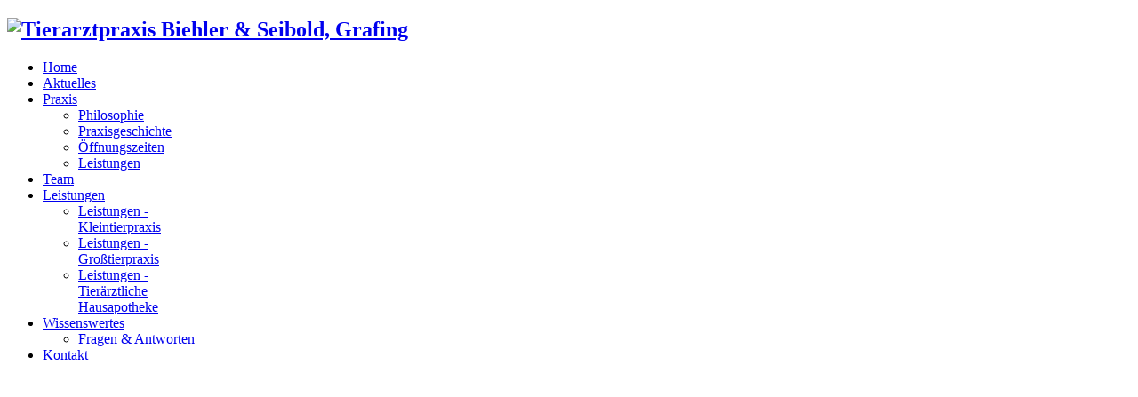

--- FILE ---
content_type: text/html; charset=utf-8
request_url: https://tierarzt-grafing.de/
body_size: 16909
content:

<!DOCTYPE html>
<html xmlns="http://www.w3.org/1999/xhtml" xml:lang="de-de" lang="de-de" dir="ltr">
	<head>
    <!-- viewport fix for devices -->
    <meta name="viewport" content="width=device-width, initial-scale=1.0" />
    
    <!-- load core head -->
    <base href="https://tierarzt-grafing.de/" />
	<meta http-equiv="content-type" content="text/html; charset=utf-8" />
	<meta name="keywords" content="Tierarzt,Grafing,Kleintiere,Großtiere,Praxisapotheke,'Notfall Haustier',Haustiere,Impfungen,'Tierarzt Grafing'" />
	<meta name="description" content="Tierarztpraxis Biehler &amp; Seibold - Ihre Tierarztpraxis in Grafing b. München und Umgebung - Kleintiere, Großtiere, Hausapotheke" />
	<meta name="generator" content="Joomla! - Open Source Content Management" />
	<title>Home - Tierarztpraxis Biehler &amp; Seibold, Grafing</title>
	<link href="/media/system/css/modal.css?4d3437d505cb3d73bc7098f6a8d94e6c" rel="stylesheet" type="text/css" />
	<link href="https://tierarzt-grafing.de/templates/jm-doctor/css/bootstrap.css" rel="stylesheet" type="text/css" />
	<link href="https://tierarzt-grafing.de/templates/jm-doctor/css/bootstrap_responsive.css" rel="stylesheet" type="text/css" />
	<link href="https://tierarzt-grafing.de/templates/jm-doctor/css/template.css" rel="stylesheet" type="text/css" />
	<link href="https://tierarzt-grafing.de/templates/jm-doctor/css/extensions.css" rel="stylesheet" type="text/css" />
	<link href="https://tierarzt-grafing.de/templates/jm-doctor/css/animated-buttons.css" rel="stylesheet" type="text/css" />
	<link href="https://tierarzt-grafing.de/templates/jm-doctor/css/style2.css" rel="stylesheet" type="text/css" />
	<link href="https://tierarzt-grafing.de/templates/jm-doctor/css/template_responsive.css" rel="stylesheet" type="text/css" />
	<link href="https://tierarzt-grafing.de/templates/jm-doctor/css/custom.css" rel="stylesheet" type="text/css" />
	<link href="http://fonts.googleapis.com/css?family=Roboto:400,300,300italic,500,700" rel="stylesheet" type="text/css" />
	<link href="/" rel="stylesheet" type="text/css" />
	<link href="https://tierarzt-grafing.de/cache/tpl-jm-doctor/custom_css_e4d268ee7f9527db7c0f001bb51c3190.css" rel="stylesheet" type="text/css" />
	<link href="/components/com_djtabs/assets/icons.css" rel="stylesheet" type="text/css" />
	<link href="/components/com_djtabs/assets/css/default/default-theme.css" rel="stylesheet" type="text/css" />
	<link href="/media/djmediatools/css/slider_99e17cffb96aa5a6de8d4b37eeaaefcf.css" rel="stylesheet" type="text/css" />
	<link href="/templates/jm-doctor/css/djmegamenu.css" rel="stylesheet" type="text/css" />
	<link href="/modules/mod_djmegamenu/assets/css/animations.css" rel="stylesheet" type="text/css" />
	<link href="/media/djextensions/css/animate.min.css" rel="stylesheet" type="text/css" />
	<link href="/media/djextensions/css/animate.ext.css" rel="stylesheet" type="text/css" />
	<style type="text/css">

		.dj-select {display: none;margin:10px;padding:5px;font-size:1.5em;max-width:95%;height:auto;}
		@media (max-width: 979px) {
  			#dj-megamenu141.allowHide, #dj-megamenu141sticky, #dj-megamenu141placeholder { display: none; }
  			#dj-megamenu141select { display: inline-block; }
		}
	
	</style>
	<script type="application/json" class="joomla-script-options new">{"csrf.token":"0e8ffffdd9b4be3c5b84f330d468cb73","system.paths":{"root":"","base":""}}</script>
	<script src="/media/jui/js/jquery.min.js?4d3437d505cb3d73bc7098f6a8d94e6c" type="text/javascript"></script>
	<script src="/media/jui/js/jquery-noconflict.js?4d3437d505cb3d73bc7098f6a8d94e6c" type="text/javascript"></script>
	<script src="/media/jui/js/jquery-migrate.min.js?4d3437d505cb3d73bc7098f6a8d94e6c" type="text/javascript"></script>
	<script src="/media/system/js/caption.js?4d3437d505cb3d73bc7098f6a8d94e6c" type="text/javascript"></script>
	<script src="/media/system/js/mootools-core.js?4d3437d505cb3d73bc7098f6a8d94e6c" type="text/javascript"></script>
	<script src="/media/system/js/core.js?4d3437d505cb3d73bc7098f6a8d94e6c" type="text/javascript"></script>
	<script src="/media/system/js/mootools-more.js?4d3437d505cb3d73bc7098f6a8d94e6c" type="text/javascript"></script>
	<script src="/media/system/js/modal.js?4d3437d505cb3d73bc7098f6a8d94e6c" type="text/javascript"></script>
	<script src="/media/jui/js/bootstrap.min.js?4d3437d505cb3d73bc7098f6a8d94e6c" type="text/javascript"></script>
	<script src="https://tierarzt-grafing.de/templates/jm-doctor/js/styleswitcher.js" type="text/javascript"></script>
	<script src="https://tierarzt-grafing.de/templates/jm-doctor/js/scripts.js" type="text/javascript"></script>
	<script src="/components/com_djtabs/assets/script.js" type="text/javascript"></script>
	<script src="/components/com_djmediatools/assets/js/powertools-1.2.0.js" type="text/javascript"></script>
	<script src="/components/com_djmediatools/layouts/slider/js/slider.js" type="text/javascript"></script>
	<script src="/modules/mod_djmegamenu/assets/js/jquery.djselect.js" type="text/javascript"></script>
	<script src="/modules/mod_djmegamenu/assets/js/jquery.djmegamenu.js" type="text/javascript"></script>
	<script type="text/javascript">
jQuery(window).on('load',  function() {
				new JCaption('img.caption');
			});
		jQuery(function($) {
			SqueezeBox.initialize({});
			initSqueezeBox();
			$(document).on('subform-row-add', initSqueezeBox);

			function initSqueezeBox(event, container)
			{
				SqueezeBox.assign($(container || document).find('a.modal').get(), {
					parse: 'rel'
				});
			}
		});

		window.jModalClose = function () {
			SqueezeBox.close();
		};

		// Add extra modal close functionality for tinyMCE-based editors
		document.onreadystatechange = function () {
			if (document.readyState == 'interactive' && typeof tinyMCE != 'undefined' && tinyMCE)
			{
				if (typeof window.jModalClose_no_tinyMCE === 'undefined')
				{
					window.jModalClose_no_tinyMCE = typeof(jModalClose) == 'function'  ?  jModalClose  :  false;

					jModalClose = function () {
						if (window.jModalClose_no_tinyMCE) window.jModalClose_no_tinyMCE.apply(this, arguments);
						tinyMCE.activeEditor.windowManager.close();
					};
				}

				if (typeof window.SqueezeBoxClose_no_tinyMCE === 'undefined')
				{
					if (typeof(SqueezeBox) == 'undefined')  SqueezeBox = {};
					window.SqueezeBoxClose_no_tinyMCE = typeof(SqueezeBox.close) == 'function'  ?  SqueezeBox.close  :  false;

					SqueezeBox.close = function () {
						if (window.SqueezeBoxClose_no_tinyMCE)  window.SqueezeBoxClose_no_tinyMCE.apply(this, arguments);
						tinyMCE.activeEditor.windowManager.close();
					};
				}
			}
		};
		jQuery(function($) {
			 $('.hasTip').each(function() {
				var title = $(this).attr('title');
				if (title) {
					var parts = title.split('::', 2);
					var mtelement = document.id(this);
					mtelement.store('tip:title', parts[0]);
					mtelement.store('tip:text', parts[1]);
				}
			});
			var JTooltips = new Tips($('.hasTip').get(), {"maxTitleChars": 50,"fixed": false});
		});window.addEvent('domready',function(){ if(!this.DJSlider16m237) this.DJSlider16m237 = new DJImageSlider({id: '16m237', slider_type: 'left', slide_size: 366, visible_slides: 1, show_buttons: 0, show_arrows: 0, show_indicators: 1, preload: 0},{auto: 1, transition: Fx.Transitions.Expo.easeInOut, duration: 1000, delay: 7000}) });jQuery(document).ready(function(){jQuery('#dj-megamenu141').addClass('allowHide')});jQuery(document).ready( function(){ new DJMegaMenu(jQuery('#dj-megamenu141'), {wrap: 'jm-djmenu', animIn: 'fadeInUp', animOut: 'fadeOutDown', animSpeed: 'normal', delay: 500, 
		event: 'mouseenter', fixed: 0, offset: 0 }); } );
	</script>

    
       

    <!--[if IE 9]>
    <link href="https://tierarzt-grafing.de/templates/jm-doctor/css/ie9.css" rel="stylesheet" type="text/css" />
    <![endif]-->
    
    <!-- template path for styleswitcher script -->
    <script type="text/javascript">
        $template_path = 'https://tierarzt-grafing.de/templates/jm-doctor';
    </script>
    
            <link href="https://tierarzt-grafing.de/templates/jm-doctor/images/favicon.ico" rel="Shortcut Icon" />
    
        
        




<script type="text/javascript">
            
 var _gaq = _gaq || [];
 _gaq.push(['_setAccount', 'UA-54720033-1']);
_gaq.push(['_trackPageview']);

 (function() {
  var ga = document.createElement('script'); ga.type = 'text/javascript'; ga.async = true;
  ga.src = ('https:' == document.location.protocol ? 'https://ssl' : 'http://www') + '.google-analytics.com/ga.js';
  var s = document.getElementsByTagName('script')[0]; s.parentNode.insertBefore(ga, s);
 })();
</script>
<!-- Asynchonous Google Analytics Plugin by PB Web Development -->

<link rel="stylesheet" type="text/css" href="/media/smartslider3/src/SmartSlider3/Application/Frontend/Assets/dist/smartslider.min.css?ver=d51b54f7" media="all">
<link rel="stylesheet" type="text/css" href="https://fonts.googleapis.com/css?display=swap&amp;family=Raleway%3A300%2C400%7CRoboto%3A300%2C400" media="all">
<style data-related="n2-ss-2">div#n2-ss-2 .n2-ss-slider-1{display:grid;position:relative;}div#n2-ss-2 .n2-ss-slider-2{display:grid;position:relative;overflow:hidden;padding:0px 0px 0px 0px;border:0px solid RGBA(62,62,62,1);border-radius:0px;background-clip:padding-box;background-repeat:repeat;background-position:50% 50%;background-size:cover;background-attachment:scroll;z-index:1;}div#n2-ss-2:not(.n2-ss-loaded) .n2-ss-slider-2{background-image:none !important;}div#n2-ss-2 .n2-ss-slider-3{display:grid;grid-template-areas:'cover';position:relative;overflow:hidden;z-index:10;}div#n2-ss-2 .n2-ss-slider-3 > *{grid-area:cover;}div#n2-ss-2 .n2-ss-slide-backgrounds,div#n2-ss-2 .n2-ss-slider-3 > .n2-ss-divider{position:relative;}div#n2-ss-2 .n2-ss-slide-backgrounds{z-index:10;}div#n2-ss-2 .n2-ss-slide-backgrounds > *{overflow:hidden;}div#n2-ss-2 .n2-ss-slide-background{transform:translateX(-100000px);}div#n2-ss-2 .n2-ss-slider-4{place-self:center;position:relative;width:100%;height:100%;z-index:20;display:grid;grid-template-areas:'slide';}div#n2-ss-2 .n2-ss-slider-4 > *{grid-area:slide;}div#n2-ss-2.n2-ss-full-page--constrain-ratio .n2-ss-slider-4{height:auto;}div#n2-ss-2 .n2-ss-slide{display:grid;place-items:center;grid-auto-columns:100%;position:relative;z-index:20;-webkit-backface-visibility:hidden;transform:translateX(-100000px);}div#n2-ss-2 .n2-ss-slide{perspective:1500px;}div#n2-ss-2 .n2-ss-slide-active{z-index:21;}.n2-ss-background-animation{position:absolute;top:0;left:0;width:100%;height:100%;z-index:3;}div#n2-ss-2 .n2-ss-button-container,div#n2-ss-2 .n2-ss-button-container a{display:block;}div#n2-ss-2 .n2-ss-button-container--non-full-width,div#n2-ss-2 .n2-ss-button-container--non-full-width a{display:inline-block;}div#n2-ss-2 .n2-ss-button-container.n2-ss-nowrap{white-space:nowrap;}div#n2-ss-2 .n2-ss-button-container a div{display:inline;font-size:inherit;text-decoration:inherit;color:inherit;line-height:inherit;font-family:inherit;font-weight:inherit;}div#n2-ss-2 .n2-ss-button-container a > div{display:inline-flex;align-items:center;vertical-align:top;}div#n2-ss-2 .n2-ss-button-container span{font-size:100%;vertical-align:baseline;}div#n2-ss-2 .n2-ss-button-container a[data-iconplacement="left"] span{margin-right:0.3em;}div#n2-ss-2 .n2-ss-button-container a[data-iconplacement="right"] span{margin-left:0.3em;}div#n2-ss-2 .n2-ss-background-animation{position:absolute;top:0;left:0;width:100%;height:100%;z-index:3;}div#n2-ss-2 .n2-ss-background-animation .n2-ss-slide-background{z-index:auto;}div#n2-ss-2 .n2-bganim-side{position:absolute;left:0;top:0;overflow:hidden;background:RGBA(51,51,51,1);}div#n2-ss-2 .n2-bganim-tile-overlay-colored{z-index:100000;background:RGBA(51,51,51,1);}div#n2-ss-2 .nextend-arrow{cursor:pointer;overflow:hidden;line-height:0 !important;z-index:18;-webkit-user-select:none;}div#n2-ss-2 .nextend-arrow img{position:relative;display:block;}div#n2-ss-2 .nextend-arrow img.n2-arrow-hover-img{display:none;}div#n2-ss-2 .nextend-arrow:FOCUS img.n2-arrow-hover-img,div#n2-ss-2 .nextend-arrow:HOVER img.n2-arrow-hover-img{display:inline;}div#n2-ss-2 .nextend-arrow:FOCUS img.n2-arrow-normal-img,div#n2-ss-2 .nextend-arrow:HOVER img.n2-arrow-normal-img{display:none;}div#n2-ss-2 .nextend-arrow-animated{overflow:hidden;}div#n2-ss-2 .nextend-arrow-animated > div{position:relative;}div#n2-ss-2 .nextend-arrow-animated .n2-active{position:absolute;}div#n2-ss-2 .nextend-arrow-animated-fade{transition:background 0.3s, opacity 0.4s;}div#n2-ss-2 .nextend-arrow-animated-horizontal > div{transition:all 0.4s;transform:none;}div#n2-ss-2 .nextend-arrow-animated-horizontal .n2-active{top:0;}div#n2-ss-2 .nextend-arrow-previous.nextend-arrow-animated-horizontal .n2-active{left:100%;}div#n2-ss-2 .nextend-arrow-next.nextend-arrow-animated-horizontal .n2-active{right:100%;}div#n2-ss-2 .nextend-arrow-previous.nextend-arrow-animated-horizontal:HOVER > div,div#n2-ss-2 .nextend-arrow-previous.nextend-arrow-animated-horizontal:FOCUS > div{transform:translateX(-100%);}div#n2-ss-2 .nextend-arrow-next.nextend-arrow-animated-horizontal:HOVER > div,div#n2-ss-2 .nextend-arrow-next.nextend-arrow-animated-horizontal:FOCUS > div{transform:translateX(100%);}div#n2-ss-2 .nextend-arrow-animated-vertical > div{transition:all 0.4s;transform:none;}div#n2-ss-2 .nextend-arrow-animated-vertical .n2-active{left:0;}div#n2-ss-2 .nextend-arrow-previous.nextend-arrow-animated-vertical .n2-active{top:100%;}div#n2-ss-2 .nextend-arrow-next.nextend-arrow-animated-vertical .n2-active{bottom:100%;}div#n2-ss-2 .nextend-arrow-previous.nextend-arrow-animated-vertical:HOVER > div,div#n2-ss-2 .nextend-arrow-previous.nextend-arrow-animated-vertical:FOCUS > div{transform:translateY(-100%);}div#n2-ss-2 .nextend-arrow-next.nextend-arrow-animated-vertical:HOVER > div,div#n2-ss-2 .nextend-arrow-next.nextend-arrow-animated-vertical:FOCUS > div{transform:translateY(100%);}div#n2-ss-2 .n2-ss-control-bullet{visibility:hidden;text-align:center;justify-content:center;z-index:14;}div#n2-ss-2 .n2-ss-control-bullet--calculate-size{left:0 !important;}div#n2-ss-2 .n2-ss-control-bullet-horizontal.n2-ss-control-bullet-fullsize{width:100%;}div#n2-ss-2 .n2-ss-control-bullet-vertical.n2-ss-control-bullet-fullsize{height:100%;flex-flow:column;}div#n2-ss-2 .nextend-bullet-bar{display:inline-flex;vertical-align:top;visibility:visible;align-items:center;flex-wrap:wrap;}div#n2-ss-2 .n2-bar-justify-content-left{justify-content:flex-start;}div#n2-ss-2 .n2-bar-justify-content-center{justify-content:center;}div#n2-ss-2 .n2-bar-justify-content-right{justify-content:flex-end;}div#n2-ss-2 .n2-ss-control-bullet-vertical > .nextend-bullet-bar{flex-flow:column;}div#n2-ss-2 .n2-ss-control-bullet-fullsize > .nextend-bullet-bar{display:flex;}div#n2-ss-2 .n2-ss-control-bullet-horizontal.n2-ss-control-bullet-fullsize > .nextend-bullet-bar{flex:1 1 auto;}div#n2-ss-2 .n2-ss-control-bullet-vertical.n2-ss-control-bullet-fullsize > .nextend-bullet-bar{height:100%;}div#n2-ss-2 .nextend-bullet-bar .n2-bullet{cursor:pointer;transition:background-color 0.4s;}div#n2-ss-2 .nextend-bullet-bar .n2-bullet.n2-active{cursor:default;}div#n2-ss-2 div.n2-ss-bullet-thumbnail-container{position:absolute;z-index:10000000;}div#n2-ss-2 .n2-ss-bullet-thumbnail-container .n2-ss-bullet-thumbnail{background-size:cover;background-repeat:no-repeat;background-position:center;}div#n2-ss-2 .nextend-shadow{width:100%;z-index:0;}div#n2-ss-2 .nextend-shadow img{max-width:none;width:100%;}div#n2-ss-2 .n-uc-mG2k8HLSPV4a-inner{background-color:RGBA(255,255,255,1);box-shadow:0px 1px 10px 0px RGBA(0,0,0,0.22);}div#n2-ss-2 .n2-font-8c4acf6224ccdf1987169d804cb38df6-hover{font-family: 'Raleway';color: #006881;font-size:150%;text-shadow: none;line-height: 1.2;font-weight: normal;font-style: normal;text-decoration: none;text-align: left;letter-spacing: normal;word-spacing: normal;text-transform: none;font-weight: 400;}div#n2-ss-2 .n2-font-c0d90b28305f1e708e287a9181a69807-paragraph{font-family: 'Raleway';color: #8c8c8c;font-size:75%;text-shadow: none;line-height: 1.2;font-weight: normal;font-style: normal;text-decoration: none;text-align: left;letter-spacing: normal;word-spacing: normal;text-transform: none;font-weight: 400;}div#n2-ss-2 .n2-font-c0d90b28305f1e708e287a9181a69807-paragraph a, div#n2-ss-2 .n2-font-c0d90b28305f1e708e287a9181a69807-paragraph a:FOCUS{font-family: 'Raleway';color: #16b7cc;font-size:100%;text-shadow: none;line-height: 1.2;font-weight: normal;font-style: normal;text-decoration: none;text-align: left;letter-spacing: normal;word-spacing: normal;text-transform: none;font-weight: 400;}div#n2-ss-2 .n2-font-c0d90b28305f1e708e287a9181a69807-paragraph a:HOVER, div#n2-ss-2 .n2-font-c0d90b28305f1e708e287a9181a69807-paragraph a:ACTIVE{font-family: 'Raleway';color: #16b7cc;font-size:100%;text-shadow: none;line-height: 1.2;font-weight: normal;font-style: normal;text-decoration: none;text-align: left;letter-spacing: normal;word-spacing: normal;text-transform: none;font-weight: 400;}div#n2-ss-2 .n2-font-b6e3fdb36280b3eed85b29293a41b1bc-link a{font-family: 'Roboto','Arial';color: #ffffff;font-size:87.5%;text-shadow: 1px 1px 0px RGBA(0,0,0,0.17);line-height: 1.5;font-weight: bold;font-style: normal;text-decoration: none;text-align: center;letter-spacing: 1px;word-spacing: normal;text-transform: none;font-weight: bold;}div#n2-ss-2 .n2-style-5b9c9fea625afc984f4c2567e9638960-heading{background: #006881;opacity:1;padding:10px 18px 10px 18px ;box-shadow: none;border: 0px solid RGBA(0,0,0,1);border-radius:3px;}div#n2-ss-2 .n2-style-5b9c9fea625afc984f4c2567e9638960-heading:Hover, div#n2-ss-2 .n2-style-5b9c9fea625afc984f4c2567e9638960-heading:ACTIVE, div#n2-ss-2 .n2-style-5b9c9fea625afc984f4c2567e9638960-heading:FOCUS{background: #139fb1;}div#n2-ss-2 .n2-style-09a8364a7159aeff35b6b40ac3f789f6-heading{background: #ffffff;opacity:1;padding:12px 12px 12px 12px ;box-shadow: 0px 1px 10px 0px RGBA(0,0,0,0.17);border: 0px solid RGBA(0,0,0,1);border-radius:99px;}div#n2-ss-2 .n2-style-09a8364a7159aeff35b6b40ac3f789f6-heading:Hover, div#n2-ss-2 .n2-style-09a8364a7159aeff35b6b40ac3f789f6-heading:ACTIVE, div#n2-ss-2 .n2-style-09a8364a7159aeff35b6b40ac3f789f6-heading:FOCUS{background: #16b7cc;}div#n2-ss-2 .n2-style-4f72beb15bfb0511e07bfb33dde48a42-dot{background: RGBA(0,0,0,0.57);opacity:1;padding:5px 5px 5px 5px ;box-shadow: none;border: 0px solid RGBA(0,0,0,1);border-radius:50px;margin:6px 5px;}div#n2-ss-2 .n2-style-4f72beb15bfb0511e07bfb33dde48a42-dot.n2-active, div#n2-ss-2 .n2-style-4f72beb15bfb0511e07bfb33dde48a42-dot:HOVER, div#n2-ss-2 .n2-style-4f72beb15bfb0511e07bfb33dde48a42-dot:FOCUS{background: #16b7cc;}div#n2-ss-2 .n2-style-52a3032cdf5e0a73159365f609201a73-simple{background: #ffffff;opacity:1;padding:5px 10px 5px 10px ;box-shadow: 0px 0px 10px 0px RGBA(0,0,0,0.16);border: 0px solid RGBA(0,0,0,1);border-radius:99px;}div#n2-ss-2 .n2-ss-slide-limiter{max-width:3000px;}div#n2-ss-2 .n-uc-2U62i0iqpM5P{padding:0px 0px 0px 0px}div#n2-ss-2 .n-uc-1519b9334b60b-inner{padding:10px 0px 0px 5px;text-align:left;--ssselfalign:var(--ss-fs);;justify-content:center}div#n2-ss-2 .n-uc-1519b9334b60b{max-width: 1200px;align-self:var(--ss-fs);}div#n2-ss-2 .n-uc-mG2k8HLSPV4a-inner{padding:10px 10px 10px 10px}div#n2-ss-2 .n-uc-mG2k8HLSPV4a-inner > .n2-ss-layer-row-inner{width:calc(100% + 21px);margin:-10px;flex-wrap:wrap;}div#n2-ss-2 .n-uc-mG2k8HLSPV4a-inner > .n2-ss-layer-row-inner > .n2-ss-layer[data-sstype="col"]{margin:10px}div#n2-ss-2 .n-uc-mG2k8HLSPV4a{max-width:900px;align-self:center;}div#n2-ss-2 .n-uc-1f8296e1ef795-inner{padding:5px 10px 10px 10px;justify-content:flex-start}div#n2-ss-2 .n-uc-1f8296e1ef795{width:calc(100% - 20px)}div#n2-ss-2 .n-uc-1f48630f89208-inner{padding:10px 10px 10px 10px}div#n2-ss-2 .n-uc-1f48630f89208-inner > .n2-ss-layer-row-inner{width:calc(100% + 21px);margin:-10px;flex-wrap:nowrap;}div#n2-ss-2 .n-uc-1f48630f89208-inner > .n2-ss-layer-row-inner > .n2-ss-layer[data-sstype="col"]{margin:10px}div#n2-ss-2 .n-uc-1b85b7823d3a3-inner{padding:10px 10px 10px 10px;justify-content:flex-start}div#n2-ss-2 .n-uc-1b85b7823d3a3{width:46%}div#n2-ss-2 .n-uc-6picpEMdv6ca{--margin-bottom:20px}div#n2-ss-2 .n-uc-xywTDVHTmy4Q{--margin-bottom:30px}div#n2-ss-2 .n-uc-C8dWS4wdFSZM{align-self:var(--ss-fs);}div#n2-ss-2 .n-uc-1309408e1cc7d-inner{padding:10px 10px 10px 10px;justify-content:center}div#n2-ss-2 .n-uc-1309408e1cc7d{width:54%}div#n2-ss-2 .n-uc-p7beDofCtfpx{--margin-bottom:5px}div#n2-ss-2 .n-uc-YlV9KGhc4Ha0{padding:0px 0px 0px 0px}div#n2-ss-2 .n-uc-13814389ab5e3-inner{padding:10px 0px 0px 5px;text-align:left;--ssselfalign:var(--ss-fs);;justify-content:center}div#n2-ss-2 .n-uc-13814389ab5e3{max-width: 1200px;align-self:var(--ss-fs);}div#n2-ss-2 .n-uc-yKLQ6Sbbz6Cx{max-width:980px;align-self:center;}div#n2-ss-2 .nextend-arrow img{width: 26px}@media (min-width: 1200px){div#n2-ss-2 [data-hide-desktopportrait="1"]{display: none !important;}}@media (orientation: landscape) and (max-width: 1199px) and (min-width: 901px),(orientation: portrait) and (max-width: 1199px) and (min-width: 701px){div#n2-ss-2 .n-uc-mG2k8HLSPV4a-inner > .n2-ss-layer-row-inner{flex-wrap:wrap;}div#n2-ss-2 .n-uc-1f8296e1ef795{width:calc(100% - 20px)}div#n2-ss-2 .n-uc-1f48630f89208-inner > .n2-ss-layer-row-inner{flex-wrap:nowrap;}div#n2-ss-2 .n-uc-1b85b7823d3a3{width:46%}div#n2-ss-2 .n-uc-1309408e1cc7d{width:54%}div#n2-ss-2 [data-hide-tabletportrait="1"]{display: none !important;}}@media (orientation: landscape) and (max-width: 900px),(orientation: portrait) and (max-width: 700px){div#n2-ss-2 .n-uc-1519b9334b60b-inner{padding:10px 10px 60px 10px}div#n2-ss-2 .n-uc-mG2k8HLSPV4a-inner{padding:15px 10px 15px 10px}div#n2-ss-2 .n-uc-mG2k8HLSPV4a-inner > .n2-ss-layer-row-inner{flex-wrap:wrap;}div#n2-ss-2 .n-uc-1f8296e1ef795{width:calc(100% - 20px)}div#n2-ss-2 .n-uc-1f48630f89208-inner > .n2-ss-layer-row-inner{flex-wrap:wrap;}div#n2-ss-2 .n-uc-1b85b7823d3a3{width:calc(100% - 20px)}div#n2-ss-2 .n-uc-6picpEMdv6ca{--ssfont-scale:0.6}div#n2-ss-2 .n-uc-xywTDVHTmy4Q{--ssfont-scale:0.8}div#n2-ss-2 .n-uc-1309408e1cc7d{width:calc(100% - 20px)}div#n2-ss-2 .n-uc-13814389ab5e3-inner{padding:10px 10px 60px 10px}div#n2-ss-2 [data-hide-mobileportrait="1"]{display: none !important;}div#n2-ss-2 .nextend-arrow img{width: 16px}}</style>
<script>(function(){this._N2=this._N2||{_r:[],_d:[],r:function(){this._r.push(arguments)},d:function(){this._d.push(arguments)}}}).call(window);</script><script src="/media/smartslider3/src/SmartSlider3/Application/Frontend/Assets/dist/n2.min.js?ver=d51b54f7" defer async></script>
<script src="/media/smartslider3/src/SmartSlider3/Application/Frontend/Assets/dist/smartslider-frontend.min.js?ver=d51b54f7" defer async></script>
<script src="/media/smartslider3/src/SmartSlider3/Slider/SliderType/Simple/Assets/dist/ss-simple.min.js?ver=d51b54f7" defer async></script>
<script src="/media/smartslider3/src/SmartSlider3/Slider/SliderType/Simple/Assets/dist/smartslider-backgroundanimation.min.js?ver=d51b54f7" defer async></script>
<script src="/media/smartslider3/src/SmartSlider3/Widget/Arrow/ArrowImage/Assets/dist/w-arrow-image.min.js?ver=d51b54f7" defer async></script>
<script src="/media/smartslider3/src/SmartSlider3/Widget/Bullet/Assets/dist/w-bullet.min.js?ver=d51b54f7" defer async></script>
<script>_N2.r('documentReady',function(){_N2.r(["documentReady","smartslider-frontend","smartslider-backgroundanimation","SmartSliderWidgetArrowImage","SmartSliderWidgetBulletTransition","SmartSliderWidget","ss-simple"],function(){new _N2.SmartSliderSimple('n2-ss-2',{"admin":false,"background.video.mobile":1,"loadingTime":2000,"callbacks":"","alias":{"id":0,"smoothScroll":0,"slideSwitch":0,"scroll":1},"align":"normal","isDelayed":0,"responsive":{"mediaQueries":{"all":false,"desktopportrait":["(min-width: 1200px)"],"tabletportrait":["(orientation: landscape) and (max-width: 1199px) and (min-width: 901px)","(orientation: portrait) and (max-width: 1199px) and (min-width: 701px)"],"mobileportrait":["(orientation: landscape) and (max-width: 900px)","(orientation: portrait) and (max-width: 700px)"]},"base":{"slideOuterWidth":1200,"slideOuterHeight":520,"sliderWidth":1200,"sliderHeight":520,"slideWidth":1200,"slideHeight":520},"hideOn":{"desktopLandscape":false,"desktopPortrait":false,"tabletLandscape":false,"tabletPortrait":false,"mobileLandscape":false,"mobilePortrait":false},"onResizeEnabled":true,"type":"auto","sliderHeightBasedOn":"real","focusUser":1,"focusEdge":"auto","breakpoints":[{"device":"tabletPortrait","type":"max-screen-width","portraitWidth":1199,"landscapeWidth":1199},{"device":"mobilePortrait","type":"max-screen-width","portraitWidth":700,"landscapeWidth":900}],"enabledDevices":{"desktopLandscape":0,"desktopPortrait":1,"tabletLandscape":0,"tabletPortrait":1,"mobileLandscape":0,"mobilePortrait":1},"sizes":{"desktopPortrait":{"width":1200,"height":520,"max":3000,"min":1200},"tabletPortrait":{"width":701,"height":303,"customHeight":false,"max":1199,"min":701},"mobilePortrait":{"width":320,"height":138,"customHeight":false,"max":900,"min":320}},"overflowHiddenPage":0,"focus":{"offsetTop":"","offsetBottom":""}},"controls":{"mousewheel":0,"touch":"horizontal","keyboard":1,"blockCarouselInteraction":1},"playWhenVisible":1,"playWhenVisibleAt":0.5,"lazyLoad":0,"lazyLoadNeighbor":0,"blockrightclick":0,"maintainSession":0,"autoplay":{"enabled":1,"start":1,"duration":4000,"autoplayLoop":1,"allowReStart":0,"pause":{"click":1,"mouse":"0","mediaStarted":1},"resume":{"click":0,"mouse":"0","mediaEnded":1,"slidechanged":0},"interval":1,"intervalModifier":"loop","intervalSlide":"current"},"perspective":1500,"layerMode":{"playOnce":0,"playFirstLayer":1,"mode":"skippable","inAnimation":"mainInEnd"},"bgAnimations":{"global":[{"type":"Flat","tiles":{"delay":0,"sequence":"ForwardDiagonal"},"main":{"type":"both","duration":1,"zIndex":2,"current":{"ease":"easeOutCubic","opacity":0}}}],"color":"RGBA(51,51,51,1)","speed":"superSlow","slides":[{"animation":[{"type":"Flat","tiles":{"delay":0,"sequence":"ForwardDiagonal"},"main":{"type":"both","duration":1,"zIndex":2,"current":{"ease":"easeOutCubic","opacity":0}}},{"type":"Flat","tiles":{"crop":false,"delay":0,"sequence":"ForwardDiagonal"},"main":{"type":"both","duration":0.75,"current":{"ease":"easeOutCubic","scale":1.5,"opacity":0},"next":{"ease":"easeOutCubic","opacity":0,"scale":0.5}},"invert":{"current":{"scale":0.5},"next":{"scale":1.5}}},{"type":"Flat","tiles":{"crop":true,"delay":0,"sequence":"ForwardDiagonal"},"main":{"type":"both","duration":1,"current":{"ease":"easeOutCubic","scale":0.7},"next":{"ease":"easeOutCubic","xP":100}},"invert":{"zIndex":2,"current":{"xP":100,"scale":1},"next":{"scale":0.7,"xP":0}}}],"speed":"superSlow","color":"RGBA(51,51,51,1)"}]},"mainanimation":{"type":"fade","duration":800,"delay":0,"ease":"easeOutQuad","shiftedBackgroundAnimation":0},"carousel":1,"initCallbacks":function(){new _N2.SmartSliderWidgetArrowImage(this);new _N2.SmartSliderWidgetBulletTransition(this,{"area":10,"dotClasses":"n2-style-4f72beb15bfb0511e07bfb33dde48a42-dot ","mode":"","action":"click"});new _N2.SmartSliderWidget(this,'shadow','.nextend-shadow')}})})});</script>	<script type="application/json" class="joomla-script-options new">{"csrf.token":"0e8ffffdd9b4be3c5b84f330d468cb73","system.paths":{"root":"","base":""}}</script>
</head>	<body>
        <div id="jm-allpage" class="scheme1 nocolumn lcr  ">
            
              
<section id="jm-bar">  
    <div id="jm-bar-in" class="container">
        <div id="jm-bar-space" class="clearfix">        
                <div id="jm-bar-left" class="pull-left">
            <div id="jm-logo-sitedesc">
                                <h1 id="jm-logo">
                    <a href="https://tierarzt-grafing.de/" onfocus="blur()" >
                                                <img src="https://tierarzt-grafing.de/images/logo.png" alt="Tierarztpraxis Biehler & Seibold, Grafing" border="0" />
                                            </a>
                </h1>
                                            </div>
        </div>
         
        
                <div id="jm-bar-right" class="pull-right">
            <div id="jm-djmenu" class="clearfix">
                    <div class="jm-module-raw ">
        <ul id="dj-megamenu141" class="dj-megamenu ">
<li class="dj-up itemid470 first current active"><a class="dj-up_a active " href="/index.php" ><span >Home</span></a></li><li class="dj-up itemid656"><a class="dj-up_a  " href="/index.php/aktuelles" ><span >Aktuelles</span></a></li><li class="dj-up itemid475 parent"><a class="dj-up_a  " href="/index.php/praxis" ><span class="dj-drop" >Praxis</span></a><div class="dj-subwrap single_column subcols1"><div class="dj-subwrap-in" style="width:200px"><div class="dj-subcol" style="width:200px"><ul class="dj-submenu"><li class="itemid616 first"><a href="/index.php/praxis/philosophie" >Philosophie</a></li><li class="itemid661"><a href="/index.php/praxis/praxisgeschichte" >Praxisgeschichte</a></li><li class="itemid618"><a href="/index.php/praxis/oeffnungszeiten" >Öffnungszeiten</a></li><li class="itemid617"><a href="/index.php/leistungen" >Leistungen</a></li></ul></div><div style="clear:both;height:0"></div></div></div></li><li class="dj-up itemid583"><a class="dj-up_a  " href="/index.php/team" ><span >Team</span></a></li><li class="dj-up itemid487 parent"><a class="dj-up_a  " href="/index.php/leistungen" ><span class="dj-drop" >Leistungen</span></a><div class="dj-subwrap single_column subcols1"><div class="dj-subwrap-in" style="width:200px"><div class="dj-subcol" style="width:200px"><ul class="dj-submenu"><li class="itemid658 first"><a href="/index.php/leistungen/leistungen-kleintierpraxis" >Leistungen - Kleintierpraxis </a></li><li class="itemid659"><a href="/index.php/leistungen/leistungen-grosstierpraxis" >Leistungen - Großtierpraxis </a></li><li class="itemid660"><a href="/index.php/leistungen/leistungen-tieraerztliche-hausapotheke" >Leistungen - Tierärztliche Hausapotheke</a></li></ul></div><div style="clear:both;height:0"></div></div></div></li><li class="dj-up itemid472 parent"><a class="dj-up_a  " href="/index.php/wissenswertes/fragen-antworten" ><span class="dj-drop" >Wissenswertes</span></a><div class="dj-subwrap single_column subcols1"><div class="dj-subwrap-in" style="width:200px"><div class="dj-subcol" style="width:200px"><ul class="dj-submenu"><li class="itemid619 first"><a href="/index.php/wissenswertes/fragen-antworten" >Fragen &amp; Antworten</a></li></ul></div><div style="clear:both;height:0"></div></div></div></li><li class="dj-up itemid614"><a class="dj-up_a  " href="/index.php/kontakt" ><span >Kontakt</span></a></li></ul>
    </div>

            </div>
        </div> 
         
                                   
    </div>
    </div>
</section>
            
<section id="jm-header">
    <div id="jm-header-in" class="container">
        <div id="jm-header-space">
            	<div class="jm-module ">
		<div  class="jm-module-in">
					    <div class="jm-module-content clearfix notitle">
		    	<div><div class="n2-section-smartslider fitvidsignore " data-ssid="2" tabindex="0" role="region" aria-label="Slider"><div id="n2-ss-2-align" class="n2-ss-align"><div class="n2-padding"><div id="n2-ss-2" data-creator="Smart Slider 3" data-responsive="auto" class="n2-ss-slider n2-ow n2-has-hover n2notransition  ">









<div class="n2-ss-slider-wrapper-outside" style="grid-template-rows:1fr auto"><div class="n2-ss-slider-wrapper-inside">
        <div class="n2-ss-slider-1 n2_ss__touch_element n2-ow">
            <div class="n2-ss-slider-2 n2-ow">
                                                    <div class="n2-ss-background-animation n2-ow"></div>
                                <div class="n2-ss-slider-3 n2-ow">

                    <div class="n2-ss-slide-backgrounds n2-ow-all"><div class="n2-ss-slide-background" data-public-id="1" data-mode="fill"><div data-color="RGBA(0,104,129,1)" style="background-color: RGBA(0,104,129,1);" class="n2-ss-slide-background-color"></div></div><div class="n2-ss-slide-background" data-public-id="2" data-mode="fill"><div data-color="RGBA(0,104,129,1)" style="background-color: RGBA(0,104,129,1);" class="n2-ss-slide-background-color"></div></div></div>                    <div class="n2-ss-slider-4 n2-ow">
                        <svg xmlns="http://www.w3.org/2000/svg" viewBox="0 0 1200 520" data-related-device="desktopPortrait" class="n2-ow n2-ss-preserve-size n2-ss-preserve-size--slider n2-ss-slide-limiter"></svg><div data-first="1" data-slide-duration="0" data-id="4" data-slide-public-id="1" data-title="Slide 1" class="n2-ss-slide n2-ow  n2-ss-slide-4"><div role="note" class="n2-ss-slide--focus" tabindex="-1">Slide 1</div><div class="n2-ss-layers-container n2-ss-slide-limiter n2-ow"><div class="n2-ss-layer n2-ow n-uc-2U62i0iqpM5P" data-sstype="slide" data-pm="default"><div class="n2-ss-layer n2-ow n-uc-1519b9334b60b" data-pm="default" data-sstype="content" data-hasbackground="0"><div class="n2-ss-section-main-content n2-ss-layer-with-background n2-ss-layer-content n2-ow n-uc-1519b9334b60b-inner"><div class="n2-ss-layer n2-ow n2-ss-layer--block n2-ss-has-self-align n-uc-mG2k8HLSPV4a" data-pm="normal" data-sstype="row"><div class="n2-ss-layer-row n2-ss-layer-with-background n-uc-mG2k8HLSPV4a-inner"><div class="n2-ss-layer-row-inner "><div class="n2-ss-layer n2-ow n-uc-1f8296e1ef795" data-pm="default" data-sstype="col"><div class="n2-ss-layer-col n2-ss-layer-with-background n2-ss-layer-content n-uc-1f8296e1ef795-inner"><div class="n2-ss-layer n2-ow n2-ss-layer--block n2-ss-has-self-align n-uc-1f48630f89208" data-pm="normal" data-sstype="row"><div class="n2-ss-layer-row n2-ss-layer-with-background n-uc-1f48630f89208-inner"><div class="n2-ss-layer-row-inner "><div class="n2-ss-layer n2-ow n-uc-1b85b7823d3a3" data-pm="default" data-sstype="col"><div class="n2-ss-layer-col n2-ss-layer-with-background n2-ss-layer-content n-uc-1b85b7823d3a3-inner"><div class="n2-ss-layer n2-ow n-uc-6picpEMdv6ca" data-pm="normal" data-sstype="layer"><div id="n2-ss-2item1" class="n2-font-8c4acf6224ccdf1987169d804cb38df6-hover   n2-ss-item-content n2-ss-text n2-ow" style="display:block;">Herzlich Willkommen in der <br>Tierarztpraxis Biehler &amp; Seibold in Grafing.</div></div><div class="n2-ss-layer n2-ow n-uc-xywTDVHTmy4Q" data-pm="normal" data-sstype="layer"><div class="n2-ss-item-content n2-ss-text n2-ow-all"><div data-hide-desktoplandscape="1" data-hide-desktopportrait="1" data-hide-tabletlandscape="1" data-hide-tabletportrait="1"><p class="n2-font-c0d90b28305f1e708e287a9181a69807-paragraph   ">Wir sind ein junges Team von gut ausgebildeten und erfahrenen<br />
Tierärzten, das sich mit Freude und Leidenschaft für die Gesundheit Ihrer Tiere einsetzt.<br />
<a></a><br />
Neben der intensiven Betreuung und Behandlung von Rindern und kleinen Wiederkäuern bieten wir in unseren Praxisräumen in Grafing eine umfassende haustierärztliche Versorgung für Hunde, Katzen und Heimtiere an.<br />
<a></a><br />
Unser größter Anspruch ist eine persönliche und individuelle Versorgung unserer Patienten.<br />
<a></a><br />
<b>Wir freuen uns darauf, Sie und Ihr Tier persönlich kennenzulernen!</b></p>
</div><div class="" data-hide-desktoplandscape="1" data-hide-desktopportrait="1" data-hide-mobilelandscape="1" data-hide-mobileportrait="1"><p class="n2-font-c0d90b28305f1e708e287a9181a69807-paragraph  ">Wir sind ein junges Team von gut ausgebildeten und erfahrenen<br />
Tierärzten, das sich mit Freude und Leidenschaft für die Gesundheit Ihrer Tiere einsetzt.<br />
<a></a><br />
Neben der intensiven Betreuung und Behandlung von Rindern und kleinen Wiederkäuern bieten wir in unseren Praxisräumen in Grafing eine umfassende haustierärztliche Versorgung für Hunde, Katzen und Heimtiere an.<br />
<a></a><br />
Unser größter Anspruch ist eine persönliche und individuelle Versorgung unserer Patienten.<br />
<a></a><br />
<b>Wir freuen uns darauf, Sie und Ihr Tier persönlich kennenzulernen!</b></p>
</div><div class="" data-hide-mobilelandscape="1" data-hide-mobileportrait="1" data-hide-tabletlandscape="1" data-hide-tabletportrait="1"><p class="n2-font-c0d90b28305f1e708e287a9181a69807-paragraph   ">Wir sind ein junges Team von gut ausgebildeten und erfahrenen<br />
Tierärzten, das sich mit Freude und Leidenschaft für die Gesundheit Ihrer Tiere einsetzt.<br />
<a></a><br />
Neben der intensiven Betreuung und Behandlung von Rindern und kleinen Wiederkäuern bieten wir in unseren Praxisräumen in Grafing eine umfassende haustierärztliche Versorgung für Hunde, Katzen und Heimtiere an.<br />
<a></a><br />
Unser größter Anspruch ist eine persönliche und individuelle Versorgung unserer Patienten.<br />
<a></a><br />
<b>Wir freuen uns darauf, Sie und Ihr Tier persönlich kennenzulernen!</b></p>
</div></div></div><div class="n2-ss-layer n2-ow n-uc-C8dWS4wdFSZM n2-ss-layer--auto" data-pm="normal" data-sstype="layer"><div class="n2-ss-button-container n2-ss-item-content n2-ow n2-font-b6e3fdb36280b3eed85b29293a41b1bc-link  n2-ss-nowrap n2-ss-button-container--non-full-width"><a class="n2-style-5b9c9fea625afc984f4c2567e9638960-heading  n2-ow " target="_parent" href="/index.php/praxis"><div><div>Praxis entdecken</div></div></a></div></div></div></div><div class="n2-ss-layer n2-ow n-uc-1309408e1cc7d" data-pm="default" data-sstype="col"><div class="n2-ss-layer-col n2-ss-layer-with-background n2-ss-layer-content n-uc-1309408e1cc7d-inner"><div class="n2-ss-layer n2-ow n-uc-p7beDofCtfpx" data-pm="normal" data-sstype="layer"><div class=" n2-ss-item-image-content n2-ss-item-content n2-ow-all"><img id="n2-ss-2item4" alt="" class="skip-lazy" width="4373" height="3362" data-skip-lazy="1" src="/images/team/Gruppenbild_IIIII.jpg" /></div></div></div></div></div></div></div></div></div></div></div></div></div></div></div></div></div><div data-slide-duration="0" data-id="9" data-slide-public-id="2" data-title="Slide 3" class="n2-ss-slide n2-ow  n2-ss-slide-9"><div role="note" class="n2-ss-slide--focus" tabindex="-1">Slide 3</div><div class="n2-ss-layers-container n2-ss-slide-limiter n2-ow"><div class="n2-ss-layer n2-ow n-uc-YlV9KGhc4Ha0" data-sstype="slide" data-pm="default"><div class="n2-ss-layer n2-ow n-uc-13814389ab5e3" data-pm="default" data-sstype="content" data-hasbackground="0"><div class="n2-ss-section-main-content n2-ss-layer-with-background n2-ss-layer-content n2-ow n-uc-13814389ab5e3-inner"><div class="n2-ss-layer n2-ow n-uc-yKLQ6Sbbz6Cx" data-pm="normal" data-sstype="layer"><div class=" n2-ss-item-image-content n2-ss-item-content n2-ow-all"><img id="n2-ss-2item5" alt="" class="skip-lazy" loading="lazy" width="4915" height="1633" data-skip-lazy="1" src="/images/djmediatools/Fahrzeuge_Pano.jpg" /></div></div></div></div></div></div></div>                    </div>

                                    </div>
            </div>
        </div>
        <div class="n2-ss-slider-controls n2-ss-slider-controls-absolute-left-center"><div style="--widget-offset:15px;" class="n2-ss-widget n2-style-09a8364a7159aeff35b6b40ac3f789f6-heading nextend-arrow n2-ow-all nextend-arrow-previous  nextend-arrow-animated-fade" data-hide-mobileportrait="1" id="n2-ss-2-arrow-previous" role="button" aria-label="previous arrow" tabindex="0"><img width="32" height="32" class="n2-arrow-normal-img skip-lazy" data-skip-lazy="1" src="[data-uri]" alt="previous arrow"><img width="32" height="32" class="n2-arrow-hover-img skip-lazy" data-skip-lazy="1" src="[data-uri]" alt="previous arrow"></div></div><div class="n2-ss-slider-controls n2-ss-slider-controls-absolute-right-center"><div style="--widget-offset:15px;" class="n2-ss-widget n2-style-09a8364a7159aeff35b6b40ac3f789f6-heading nextend-arrow n2-ow-all nextend-arrow-next  nextend-arrow-animated-fade" data-hide-mobileportrait="1" id="n2-ss-2-arrow-next" role="button" aria-label="next arrow" tabindex="0"><img width="32" height="32" class="n2-arrow-normal-img skip-lazy" data-skip-lazy="1" src="[data-uri]" alt="next arrow"><img width="32" height="32" class="n2-arrow-hover-img skip-lazy" data-skip-lazy="1" src="[data-uri]" alt="next arrow"></div></div><div class="n2-ss-slider-controls n2-ss-slider-controls-absolute-center-bottom"><div style="--widget-offset:10px;" class="n2-ss-widget n2-ss-control-bullet n2-ow-all n2-ss-control-bullet-horizontal"><div class="n2-style-52a3032cdf5e0a73159365f609201a73-simple  nextend-bullet-bar n2-bar-justify-content-center" role="group" aria-label="Choose slide to display."><div class="n2-bullet n2-style-4f72beb15bfb0511e07bfb33dde48a42-dot " style="visibility:hidden;"></div></div></div></div></div><div class="n2-ss-slider-controls n2-ss-slider-controls-below"><div class="n2-ss-widget nextend-shadow n2-ow-all" data-hide-mobileportrait="1"><img width="1120" height="50" style="display: block; width:100%;max-width:none;" class="nextend-shadow-image skip-lazy" loading="lazy" data-skip-lazy="1" src="/media/smartslider3/src/SmartSlider3/Widget/Shadow/ShadowImage/Assets/shadow/curved.png" alt="Shadow"></div></div></div></div><ss3-loader></ss3-loader></div></div><div class="n2_clear"></div></div></div>	      
		    </div>
		</div>
	</div>
	          
        </div>
    </div>
</section>
 
            <section id="jm-page">
                
<section id="jm-top">
    <div id="jm-top-in" class="container">
        <div id="jm-top-space">
            
<div class="top count_4"><div class="row"><div class="top-in span0"><div class="top-bg">	<div class="jm-module  top-ms">
		<div  class="jm-module-in">
					    <div class="jm-module-content clearfix notitle">
		    	

<div class="custom top-ms"  >
	<div class="jm-box-wrapper">
<div class="jm-box box1"><a href="/index.php/leistungen"><span class="jm-icon"> </span><span class="jm-icon-title"><span class="jm" data-hover="Kleintierpraxis">Kleintierpraxis</span></span></a></div>
<div class="jm-box box2"><a href="/index.php/leistungen"><span class="jm-icon"> </span><span class="jm-icon-title"><span class="jm" data-hover="Großtierpraxis">Großtierpraxis</span></span></a></div>
<div class="jm-box box3"><a href="/index.php/leistungen"><span class="jm-icon"> </span><span class="jm-icon-title"><span class="jm" data-hover="Hausapotheke">Hausapotheke</span></span></a></div>
</div></div>
	      
		    </div>
		</div>
	</div>
	</div></div></div><div class="row"><div class="top-in span4"><div class="top-bg">	<div class="jm-module ">
		<div  class="jm-module-in">
					   		<h3 class="jm-title "><span>Fragen</span> & Antworten</h3>
		   			    <div class="jm-module-content clearfix ">
		    	

<img id="mod235_djtabs_loading" src="/components/com_djtabs/assets/images/ajax-loader.gif" alt="loading..." />


<div id="mod235_djtabs" class="djtabs default-theme accordion" style="visibility:hidden">


		        	 	<div class="djtabs-title-wrapper">
        	        <div id="mod235_djtab1" class="djtabs-title djtabs-accordion mod235_djtabs_help_class">
        	                        	<span class="djtab-text" title="Welche Tiere behandeln wir?">
                		                		Welche Tiere behandeln wir?</span>
                	</div>
                </div>	
                	<div class="djclear"></div>
					<div class="djtabs-in-border"> 
					<div class="djtabs-in">
                	
                    <div class="djtabs-body accordion-body djclear type-article">
                                        <div class="djtabs-body-in djtabs-article-body-in">
                        	<div class="djtabs-article-group djtabs-group-active">
                        						 <div class="djtabs-article-content">
	                            	<p>Wir behandeln in unserer Klein- und Großtierpraxis Hunde, Katzen, Kaninchen und kleine Nager, Rinder, Schafe, Ziegen und mit Einschränkungen Schweine, Hobbygeflügel und Ziervögel.</p> 
                        </div>
                                            </div>
                    </div>
                            	</div>
        </div>
		</div>
            	 	<div class="djtabs-title-wrapper">
        	        <div id="mod235_djtab2" class="djtabs-title djtabs-accordion mod235_djtabs_help_class">
        	                        	<span class="djtab-text" title="Welche Tiere behandeln wir nicht?">
                		                		Welche Tiere behandeln wir nicht?</span>
                	</div>
                </div>	
                	<div class="djclear"></div>
					<div class="djtabs-in-border"> 
					<div class="djtabs-in">
                	
                    <div class="djtabs-body accordion-body djclear type-article">
                                        <div class="djtabs-body-in djtabs-article-body-in">
                        	<div class="djtabs-article-group djtabs-group-active">
                        						 <div class="djtabs-article-content">
	                            	<p>Pferde, Reptilien, Schlangen und Fische sowie große Schweine- und Geflügelbestände behandeln wir in unserer Praxis nicht. Wenden Sie sich mit diesen Tierarten bitte an spezialisierte Tierärzte und Kliniken.</p> 
                        </div>
                                            </div>
                    </div>
                            	</div>
        </div>
		</div>
            	 	<div class="djtabs-title-wrapper">
        	        <div id="mod235_djtab3" class="djtabs-title djtabs-accordion mod235_djtabs_help_class">
        	                        	<span class="djtab-text" title="Mein Tier braucht dringend Hilfe - was mache ich im Notfall?">
                		                		Mein Tier braucht dringend Hilfe - was mache ich im Notfall?</span>
                	</div>
                </div>	
                	<div class="djclear"></div>
					<div class="djtabs-in-border"> 
					<div class="djtabs-in">
                	
                    <div class="djtabs-body accordion-body djclear type-article">
                                        <div class="djtabs-body-in djtabs-article-body-in">
                        	<div class="djtabs-article-group djtabs-group-active">
                        						 <div class="djtabs-article-content">
	                            	<p><strong>Für Notfälle sind wir immer unter der Telefonnummer 08092/1844 erreichbar.</strong></p>
<p>Sollte gerade einmal der Anrufbeantworter aktiviert sein, so sprechen Sie bitte laut und deutlich Ihren Namen, Ihre Telefonnummer und Ihr Anliegen aufs Band. Ihre Nachricht wird umgehend auf das Handy des diensthabenden Tierarztes weitergeleitet. Landwirte erhalten dann zeitnah einen Besuch. Kleintierbesitzer erhalten - so bald es möglich ist - einen Rückruf zur Terminvereinbarung. Bitte beachten Sie auch die Hinweise unter „Notdienst für Kleintiere“!</p> 
                        </div>
                                            </div>
                    </div>
                            	</div>
        </div>
		</div>
            	 	<div class="djtabs-title-wrapper">
        	        <div id="mod235_djtab4" class="djtabs-title djtabs-accordion mod235_djtabs_help_class">
        	                        	<span class="djtab-text" title=" Notdienst für Kleintiere?">
                		                		 Notdienst für Kleintiere?</span>
                	</div>
                </div>	
                	<div class="djclear"></div>
					<div class="djtabs-in-border"> 
					<div class="djtabs-in">
                	
                    <div class="djtabs-body accordion-body djclear type-article">
                                        <div class="djtabs-body-in djtabs-article-body-in">
                        	<div class="djtabs-article-group djtabs-group-active">
                        						 <div class="djtabs-article-content">
	                            	<p>Selbstverständlich kümmern wir uns so gut es geht um Notfälle. Aber bitte bedenken Sie, dass wir keine Tierklinik betreiben, die bedingungslos rund um die Uhr mit einem Notfall-Team besetzt ist.<br /><br />Nachts, sowie an Wochenenden und Feiertagen ist bei uns immer ein Tierarzt dienstbereit, der für die Klein- und Großtierpraxis im Einsatz ist. Dieser kann aber nur einen Krankheitsfall nach dem anderen versorgen. Leider kann es daher auch vorkommen, dass ein Rückruf nicht immer unmittelbar erfolgen kann.</p>
<p>In dringenden Notfällen oder mit Unfalltieren wenden Sie sich zu diesen Zeiten deshalb bitte an eine der nächsten Tierkliniken in Haar (<a href="https://www.tierklinik-haar.de" target="_blank" rel="noopener noreferrer">www.tierklinik-haar.de</a>), Oberhaching, Ismaning (<a href="http://www.tierklinik-ismaning.de" target="_blank" rel="noopener noreferrer">www.tierklinik-ismaning.de</a>) oder Rosenheim (<a href="http://www.tierklinik-rosenheim.de" target="_blank" rel="noopener noreferrer">www.tierklinik-rosenheim.de</a>). </p> 
                        </div>
                                            </div>
                    </div>
                            	</div>
        </div>
		</div>
            	 	<div class="djtabs-title-wrapper">
        	        <div id="mod235_djtab5" class="djtabs-title djtabs-accordion mod235_djtabs_help_class">
        	                        	<span class="djtab-text" title="Machen Sie auch Hausbesuche?">
                		                		Machen Sie auch Hausbesuche?</span>
                	</div>
                </div>	
                	<div class="djclear"></div>
					<div class="djtabs-in-border"> 
					<div class="djtabs-in">
                	
                    <div class="djtabs-body accordion-body djclear type-article">
                                        <div class="djtabs-body-in djtabs-article-body-in">
                        	<div class="djtabs-article-group djtabs-group-active">
                        						 <div class="djtabs-article-content">
	                            	<p>Kleintiere sind in der Regel nur in unserer komplett eingerichteten Kleintierpraxis optimal zu versorgen, weshalb wir nur in seltenen Ausnahmefällen Hausbesuche machen. <br />Rinder und kleine Wiederkäuer werden selbstverständlich bei Ihnen vor Ort versorgt.<br /><br /></p> 
                        </div>
                                            </div>
                    </div>
                            	</div>
        </div>
		</div>
            	 	<div class="djtabs-title-wrapper">
        	        <div id="mod235_djtab6" class="djtabs-title djtabs-accordion mod235_djtabs_help_class">
        	                        	<span class="djtab-text" title="Ich kann einen vereinbarten Termin nicht wahrnehmen, was ist zu tun?">
                		                		Ich kann einen vereinbarten Termin nicht wahrnehmen, was ist zu tun?</span>
                	</div>
                </div>	
                	<div class="djclear"></div>
					<div class="djtabs-in-border"> 
					<div class="djtabs-in">
                	
                    <div class="djtabs-body accordion-body djclear type-article">
                                        <div class="djtabs-body-in djtabs-article-body-in">
                        	<div class="djtabs-article-group djtabs-group-active">
                        						 <div class="djtabs-article-content">
	                            	<p>Sie kommen mit Ihrem Tier zur Behandlung in eine Praxis, die nach dem Bestellsystem geführt wird. Dies bedeutet, dass die vereinbarte Zeit ausschließlich für Sie und Ihr Tier reserviert ist und Ihnen hierdurch in der Regel die andernorts vielfach üblichen langen Wartezeiten erspart bleiben. Es kann aber selbstverständlich immer einmal vorkommen, dass Sie aus vielfältigen Gründen eine Behandlung oder OP nicht wie geplant wahrnehmen können. Wenn Sie <b>vereinbarte Termine</b> nicht einhalten können, bitten wir Sie unbedingt diese <b>spätestens 24 Stunden vorher abzusagen</b>, damit wir die für Sie und Ihr Tier vorgesehene Zeit noch anderweitig verplanen können. Diese Vereinbarung dient nicht nur der Vermeidung von längeren Wartezeiten im organisatorischen Sinne, sondern begründet zugleich beiderseitig vertragliche Pflichten. Deshalb kann Ihnen, wenn Sie den Termin nicht rechtzeitig absagen, die vorgesehene Zeit und die Vergütung bzw. die ungenutzte Zeit in Höhe des einfachen GOT-Satzes in Rechnung gestellt werden. Es wird vereinbart, dass ansonsten Annahmeverzug dadurch eintritt, dass der vereinbarte Termin nicht fristgerecht abgesagt und eingehalten wird. Trifft Sie an dem Versäumnis des Termins kein Verschulden, wird selbstverständlich von einer Honorarausfallforderung abgesehen.</p> 
                        </div>
                                            </div>
                    </div>
                            	</div>
        </div>
		</div>
            	 	<div class="djtabs-title-wrapper">
        	        <div id="mod235_djtab7" class="djtabs-title djtabs-accordion mod235_djtabs_help_class">
        	                        	<span class="djtab-text" title="Wo finden Sie unsere Praxis?">
                		                		Wo finden Sie unsere Praxis?</span>
                	</div>
                </div>	
                	<div class="djclear"></div>
					<div class="djtabs-in-border"> 
					<div class="djtabs-in">
                	
                    <div class="djtabs-body accordion-body djclear type-article">
                                        <div class="djtabs-body-in djtabs-article-body-in">
                        	<div class="djtabs-article-group djtabs-group-active">
                        						 <div class="djtabs-article-content">
	                            	<p>Unsere Praxis befindet sich in der Rotter Str. 46 in 85567 Grafing b. München. Eine Anfahrtsbeschreibung finden Sie <a href="/index.php/kontakt2">hier</a>.</p> 
                        </div>
                                            </div>
                    </div>
                            	</div>
        </div>
		</div>
    </div>

 <script>

	window.addEvent('resize', function() {
		resetPanelsText('mod235_');
		setPanelsText('mod235_');
	});
	
  	window.addEvent('domready', function(){
  		

	   new Fx.Accordion(document.id('mod235_djtabs'), '#mod235_djtabs .djtabs-title', '#mod235_djtabs .djtabs-in-border',
	   {
	   	initialDisplayFx: false,
	   	alwaysHide: true,
	   	display: -1,	   	onActive: function(toggler, element){
			toggler.addClass('djtabs-active');
			toggler.getParent().addClass('djtabs-active-wrapper');
				},
		onBackground: function(toggler, element){
			toggler.removeClass('djtabs-active');
			toggler.getParent().removeClass('djtabs-active-wrapper');
		toggleVideo(element,0);		}
	   }
	   );
	   
	   var accordionsArray = $$('.mod235_accordion_help_class.accordion_first_out');
	   for (i=1; i<=accordionsArray.length; i++)
	   {
	   	   var accordion_id = accordionsArray[i-1].id;
		   new Fx.Accordion(document.id(accordion_id), '#'+accordion_id+' .djtabs-panel', '#'+accordion_id+' .djtabs-article-body',
		   {
			alwaysHide: true,
			onActive: function(toggler, element){
				toggler.addClass('djtabs-panel-active');
				toggler.getParent().addClass('djtabs-group-active');
			},
			onBackground: function(toggler, element){
				toggler.removeClass('djtabs-panel-active');
				toggler.getParent().removeClass('djtabs-group-active');
			}
			}
		   );
	  }
	  
	  var accordionsArray = $$('.mod235_accordion_help_class.accordion_all_in');
	   for (i=1; i<=accordionsArray.length; i++)
	   {
	   	   var accordion_id = accordionsArray[i-1].id;
		   new Fx.Accordion(document.id(accordion_id), '#'+accordion_id+' .djtabs-panel', '#'+accordion_id+' .djtabs-article-body',
		   {
			alwaysHide: true,
			display: -1,
			onActive: function(toggler, element){
				toggler.addClass('djtabs-panel-active');
				toggler.getParent().addClass('djtabs-group-active');
			},
			onBackground: function(toggler, element){
				toggler.removeClass('djtabs-panel-active');
				toggler.getParent().removeClass('djtabs-group-active');
			}
			}
		   );
	  }

	    setPanelsText('mod235_');
	   document.id('mod235_djtabs').setStyle('visibility','visible');
	   document.id('mod235_djtabs_loading').hide();
	});

</script>


	      
		    </div>
		</div>
	</div>
	</div></div><div class="top-in span4"><div class="top-bg">	<div class="jm-module ">
		<div  class="jm-module-in">
					   		<h3 class="jm-title "><span>Unsere</span> Öffnungszeiten</h3>
		   			    <div class="jm-module-content clearfix ">
		    	

<img id="mod236_djtabs_loading" src="/components/com_djtabs/assets/images/ajax-loader.gif" alt="loading..." />

<div id="mod236_djtabs" class="djtabs default-theme" style="visibility:hidden">

	<div class="tabs-wrapper">
           	<div class="djtabs-title-wrapper">
                <div id="mod236_djtab1" class="djtabs-title mod236_djtabs_help_class">
                	                	<span class="djtab-text" title="Kleintiere">
                		                		Kleintiere</span>
                	<span id="mod236_djtabs_title_img_right1" class="djtabs-title-img-right"></span>
                </div>
            </div>        
                	<div class="djtabs-title-wrapper">
                <div id="mod236_djtab2" class="djtabs-title mod236_djtabs_help_class">
                	                	<span class="djtab-text" title="Vet-Shop & Hausapotheke">
                		                		Vet-Shop & Hausapotheke</span>
                	<span id="mod236_djtabs_title_img_right2" class="djtabs-title-img-right"></span>
                </div>
            </div>        
                	<div class="djtabs-title-wrapper">
                <div id="mod236_djtab3" class="djtabs-title mod236_djtabs_help_class">
                	                	<span class="djtab-text" title="Großtiere">
                		                		Großtiere</span>
                	<span id="mod236_djtabs_title_img_right3" class="djtabs-title-img-right"></span>
                </div>
            </div>        
                
		<div class="djclear"></div>
	</div> 
		<div class="djtabs-in-border">
					<div class="djtabs-in">
		                <div class="djtabs-body djclear type-article">
                                        <div class="djtabs-body-in djtabs-article-body-in">
                        	<div class="djtabs-article-group djtabs-group-active">
                        	 
					 <div class="djtabs-article-content">
	                            	<p><strong>Terminsprechstunden:</strong><br /><br /><strong>Montag, Mittwoch und Freitag: 8.00 - 12.00 Uhr </strong><strong> <br />Dienstag: 15.30 - 19.00 Uhr </strong><br /> <strong>Donnerstag: 8.00 - 9.00</strong> und <strong>15.30 - 19.00 Uhr </strong><br />nach telefonischer Terminvergabe <br />(in der Regel auch kurzfristig möglich)</p>
<br />Weitere Termine gerne nach Vereinbarung.<br /><br /><strong>Für Notfälle sind wir jederzeit erreichbar!</strong></p> 
                        </div>
                                            </div>
                    </div>
                               
        	</div>
                    <div class="djtabs-body djclear type-article">
                                        <div class="djtabs-body-in djtabs-article-body-in">
                        	<div class="djtabs-article-group djtabs-group-active">
                        	 
					 <div class="djtabs-article-content">
	                            	<p><strong>Montag und Mittwoch</strong><br />8.00 - 12.00 Uhr </p>
<p><strong>Dienstag und Donnerstag</strong> <br />8.00 - 12.00 und 13.00 - 19.00 Uhr</p>
<p><strong>Freitag</strong>    <br />8.00 – 12.00 und 13.00 - 17.00 Uhr</p> 
                        </div>
                                            </div>
                    </div>
                               
        	</div>
                    <div class="djtabs-body djclear type-article">
                                        <div class="djtabs-body-in djtabs-article-body-in">
                        	<div class="djtabs-article-group djtabs-group-active">
                        	 
					 <div class="djtabs-article-content">
	                            	<p>Montag bis Freitag             <br />7.00 - 18.00 Uhr<br /><p>Samstag             <br />7.00 - 12.00 Uhr<br /><p>Wir bitten um telefonische Anmeldung für die Vormittagstour bis 9.00 Uhr und für die Nachmittagstour bis 16.00 Uhr. <br /><br />Außerhalb dieser Zeiten – nachts, an Wochenenden und Feiertagen – sind wir für Notfälle selbstverständlich jederzeit für Sie erreichbar!</p> 
                        </div>
                                            </div>
                    </div>
                               
        	</div>
    </div>
</div>
</div>

 <script>

	window.addEvent('resize', function() {
		resetTabsWidth('mod236_');
		setTabsWidth(1,'mod236_');
		resetPanelsText('mod236_');
		setPanelsText('mod236_');
	});
 
  	window.addEvent('domready', function(){
  
	   new Fx.Accordion(document.id('mod236_djtabs'), '#mod236_djtabs .djtabs-title', '#mod236_djtabs .djtabs-body',
	   {
	   	initialDisplayFx: false,
	   	onActive: function(toggler, element){
			toggler.addClass('djtabs-active');
			toggler.getParent().addClass('djtabs-active-wrapper');
				},
		onBackground: function(toggler, element){
			toggler.removeClass('djtabs-active');
			toggler.getParent().removeClass('djtabs-active-wrapper');
		toggleVideo(element,0);		}
	   }
	   );
	   
	   var accordionsArray = $$('.mod236_accordion_help_class.accordion_first_out');
	   for (i=1; i<=accordionsArray.length; i++)
	   {
	   	   var accordion_id = accordionsArray[i-1].id;
		   new Fx.Accordion(document.id(accordion_id), '#'+accordion_id+' .djtabs-panel', '#'+accordion_id+' .djtabs-article-body',
		   {
			alwaysHide: true,
			onActive: function(toggler, element){
				toggler.addClass('djtabs-panel-active');
				toggler.getParent().addClass('djtabs-group-active');
			},
			onBackground: function(toggler, element){
				toggler.removeClass('djtabs-panel-active');
				toggler.getParent().removeClass('djtabs-group-active');
			}
			}
		   );
	  }
	  
	  var accordionsArray = $$('.mod236_accordion_help_class.accordion_all_in');
	   for (i=1; i<=accordionsArray.length; i++)
	   {
	   	   var accordion_id = accordionsArray[i-1].id;
		   new Fx.Accordion(document.id(accordion_id), '#'+accordion_id+' .djtabs-panel', '#'+accordion_id+' .djtabs-article-body',
		   {
			alwaysHide: true,
			display: -1,
			onActive: function(toggler, element){
				toggler.addClass('djtabs-panel-active');
				toggler.getParent().addClass('djtabs-group-active');
			},
			onBackground: function(toggler, element){
				toggler.removeClass('djtabs-panel-active');
				toggler.getParent().removeClass('djtabs-group-active');
			}
			}
		   );
	  }
	  
		setTabsWidth(1, 'mod236_');
		setPanelsText('mod236_');
	   document.id('mod236_djtabs').setStyle('visibility','visible');
	   document.id('mod236_djtabs_loading').hide();
	});

</script>


	      
		    </div>
		</div>
	</div>
	</div></div><div class="top-in span4"><div class="top-bg">	<div class="jm-module  testimonials-ms">
		<div  class="jm-module-in">
					   		<h3 class="jm-title "><span>Das</span> zeichnet uns aus</h3>
		   			    <div class="jm-module-content clearfix ">
		    	
<div style="border: 0px !important;">
	<div id="djslider-loader16m237" class="djslider-loader">
	
		
    <div id="djslider16m237" class="djslider">
        <div id="slider-container16m237" class="slider-container">
        	<ul id="slider16m237">
          		          			<li>
          				            										<img src="/media/djmediatools/cache/356x274-crop-90-images_djmediatools_1.jpg" alt="Testimonials 1" class="dj-image" />												
						<div class="dj-slide-desc">
																<!-- Slide description area: START -->
					<div class="dj-slide-desc-in">	
						<div class="dj-slide-desc-bg"></div>
						<div class="dj-slide-desc-text">
														
															<div class="dj-slide-title">
																			Testimonials 1																	</div>
														
															<div class="dj-slide-description">
																	<ul>
<li>Freundlichkeit und besondere Fürsorge<br /><br /></li>
<li>immer erreichbar (auch im Notdienst)<br /><br /></li>
<li>ständige Fort- und Weiterbildung des Teams<br /><br /></li>
<li>barrierefreier Zugang zur Praxis und Parkplätze im Hof</li>
</ul>																</div>
														
														<div style="clear: both"></div>
						</div>
					</div>
					<!-- Slide description area: END -->
										</div>
						
					</li>
                        	</ul>
        </div>
                		<div id="cust-navigation16m237" class="navigation-container-custom">
			<div class="cust-navigation-in">
			<span class="load-button load-button-active"></span>			</div>
        </div>
            </div>
    
        
	</div>
</div>
<div style="clear: both"></div>	      
		    </div>
		</div>
	</div>
	</div></div></div></div>        </div>     
    </div>
</section>
                  
<section id="jm-main">
    <div id="jm-main-in" class="container">
        <div id="jm-main-space" class="clearfix">
               
        	<div id="jm-content-wrapper">
        	    <div id="jm-content-wrapper-in">
        	        <div id="jm-content-wrapper-bg" class="clearfix ">
            	        <div id="jm-middle-page">
                		    <div id="jm-content">
                                                
                            
                                                                        
                                                        
                                                        
                            </div>
            	        </div>	        
            	                 
                    </div>           
        	    </div>    
        	</div>
        	    	</div>
	</div>
</section>                
<section id="jm-bottom">
    <div id="jm-bottom-in" class="container">
        <div id="jm-bottom-space">
            <div class="bottom count_3"><div class="row"><div class="bottom-in span4"><div class="bottom-bg">	<div class="jm-module ">
		<div  class="jm-module-in">
					    <div class="jm-module-content clearfix notitle">
		    	

<div class="custom"  >
	<div class="jm-bottom-box">
<div class="icon"><a href="/index.php/kontakt2"><img src="/images/modules/icons/icon-phone.png" alt="" /></a></div>
<div class="content"><span class="title jm-color">Termin vereinbaren</span><span class="desc">0 80 92 - 18 44</span></div>
</div></div>
	      
		    </div>
		</div>
	</div>
	</div></div><div class="bottom-in span4"><div class="bottom-bg">	<div class="jm-module ">
		<div  class="jm-module-in">
					    <div class="jm-module-content clearfix notitle">
		    	

<div class="custom"  >
	<div class="jm-bottom-box">
<div class="icon"><a href="/index.php/kontakt2"><img src="/images/modules/icons/icon-mail.png" alt="" /></a></div>
<div class="content"><span class="title jm-color">Schreiben Sie uns</span><span class="desc">zum Kontakt</span></div>
</div></div>
	      
		    </div>
		</div>
	</div>
	</div></div><div class="bottom-in span4"><div class="bottom-bg">	<div class="jm-module ">
		<div  class="jm-module-in">
					    <div class="jm-module-content clearfix notitle">
		    	

<div class="custom"  >
	<div class="jm-bottom-box">
<div class="icon"><a href="/index.php/kontakt2"><img src="/images/modules/icons/icon-direction.png" alt="" /></a></div>
<div class="content"><span class="title jm-color">Hier finden Sie uns</span><span class="desc">Rotter Str. 46, 85567 Grafing</span></div>
</div></div>
	      
		    </div>
		</div>
	</div>
	</div></div></div></div>        </div>     
    </div>
</section>
      	    </section>
    	    
  

<footer id="jm-footer">
    <div id="jm-footer-in" class="container clearfix">
        <div id="jm-footer-space">
            <div id="jm-footer-wrapper" class="clearfix">  
                                <div id="jm-footer-left" class="pull-left">
                    <div id="jm-copyrights">
                        

<div class="custom"  >
	<p>© Tierarztpraxis Biehler &amp; Seibold      <a title="Impressum" href="/index.php/impressum">Impressum</a>       <a title="Datenschutz" href="/index.php/datenschutz">Datenschutz</a></p></div>

                    </div>
                </div>
                                               
                         
                    </div>
                </div>
            </div>
        </div>
    </div>
</footer>
    <p id="jm-back-top"><a id="backtotop" href="javascript:void(0);"><span>&nbsp;</span></a></p>
		</div>
	</body>
</html>

--- FILE ---
content_type: text/html; charset=utf-8
request_url: https://tierarzt-grafing.de/
body_size: 16937
content:

<!DOCTYPE html>
<html xmlns="http://www.w3.org/1999/xhtml" xml:lang="de-de" lang="de-de" dir="ltr">
	<head>
    <!-- viewport fix for devices -->
    <meta name="viewport" content="width=device-width, initial-scale=1.0" />
    
    <!-- load core head -->
    <base href="https://tierarzt-grafing.de/" />
	<meta http-equiv="content-type" content="text/html; charset=utf-8" />
	<meta name="keywords" content="Tierarzt,Grafing,Kleintiere,Großtiere,Praxisapotheke,'Notfall Haustier',Haustiere,Impfungen,'Tierarzt Grafing'" />
	<meta name="description" content="Tierarztpraxis Biehler &amp; Seibold - Ihre Tierarztpraxis in Grafing b. München und Umgebung - Kleintiere, Großtiere, Hausapotheke" />
	<meta name="generator" content="Joomla! - Open Source Content Management" />
	<title>Home - Tierarztpraxis Biehler &amp; Seibold, Grafing</title>
	<link href="/media/system/css/modal.css?4d3437d505cb3d73bc7098f6a8d94e6c" rel="stylesheet" type="text/css" />
	<link href="https://tierarzt-grafing.de/templates/jm-doctor/css/bootstrap.css" rel="stylesheet" type="text/css" />
	<link href="https://tierarzt-grafing.de/templates/jm-doctor/css/bootstrap_responsive.css" rel="stylesheet" type="text/css" />
	<link href="https://tierarzt-grafing.de/templates/jm-doctor/css/template.css" rel="stylesheet" type="text/css" />
	<link href="https://tierarzt-grafing.de/templates/jm-doctor/css/extensions.css" rel="stylesheet" type="text/css" />
	<link href="https://tierarzt-grafing.de/templates/jm-doctor/css/animated-buttons.css" rel="stylesheet" type="text/css" />
	<link href="https://tierarzt-grafing.de/templates/jm-doctor/css/style2.css" rel="stylesheet" type="text/css" />
	<link href="https://tierarzt-grafing.de/templates/jm-doctor/css/template_responsive.css" rel="stylesheet" type="text/css" />
	<link href="https://tierarzt-grafing.de/templates/jm-doctor/css/custom.css" rel="stylesheet" type="text/css" />
	<link href="http://fonts.googleapis.com/css?family=Roboto:400,300,300italic,500,700" rel="stylesheet" type="text/css" />
	<link href="/" rel="stylesheet" type="text/css" />
	<link href="https://tierarzt-grafing.de/cache/tpl-jm-doctor/custom_css_e4d268ee7f9527db7c0f001bb51c3190.css" rel="stylesheet" type="text/css" />
	<link href="/components/com_djtabs/assets/icons.css" rel="stylesheet" type="text/css" />
	<link href="/components/com_djtabs/assets/css/default/default-theme.css" rel="stylesheet" type="text/css" />
	<link href="/media/djmediatools/css/slider_99e17cffb96aa5a6de8d4b37eeaaefcf.css" rel="stylesheet" type="text/css" />
	<link href="/templates/jm-doctor/css/djmegamenu.css" rel="stylesheet" type="text/css" />
	<link href="/modules/mod_djmegamenu/assets/css/animations.css" rel="stylesheet" type="text/css" />
	<link href="/media/djextensions/css/animate.min.css" rel="stylesheet" type="text/css" />
	<link href="/media/djextensions/css/animate.ext.css" rel="stylesheet" type="text/css" />
	<style type="text/css">

		.dj-select {display: none;margin:10px;padding:5px;font-size:1.5em;max-width:95%;height:auto;}
		@media (max-width: 979px) {
  			#dj-megamenu141.allowHide, #dj-megamenu141sticky, #dj-megamenu141placeholder { display: none; }
  			#dj-megamenu141select { display: inline-block; }
		}
	
	</style>
	<script type="application/json" class="joomla-script-options new">{"csrf.token":"0e8ffffdd9b4be3c5b84f330d468cb73","system.paths":{"root":"","base":""}}</script>
	<script src="/media/jui/js/jquery.min.js?4d3437d505cb3d73bc7098f6a8d94e6c" type="text/javascript"></script>
	<script src="/media/jui/js/jquery-noconflict.js?4d3437d505cb3d73bc7098f6a8d94e6c" type="text/javascript"></script>
	<script src="/media/jui/js/jquery-migrate.min.js?4d3437d505cb3d73bc7098f6a8d94e6c" type="text/javascript"></script>
	<script src="/media/system/js/caption.js?4d3437d505cb3d73bc7098f6a8d94e6c" type="text/javascript"></script>
	<script src="/media/system/js/mootools-core.js?4d3437d505cb3d73bc7098f6a8d94e6c" type="text/javascript"></script>
	<script src="/media/system/js/core.js?4d3437d505cb3d73bc7098f6a8d94e6c" type="text/javascript"></script>
	<script src="/media/system/js/mootools-more.js?4d3437d505cb3d73bc7098f6a8d94e6c" type="text/javascript"></script>
	<script src="/media/system/js/modal.js?4d3437d505cb3d73bc7098f6a8d94e6c" type="text/javascript"></script>
	<script src="/media/jui/js/bootstrap.min.js?4d3437d505cb3d73bc7098f6a8d94e6c" type="text/javascript"></script>
	<script src="https://tierarzt-grafing.de/templates/jm-doctor/js/styleswitcher.js" type="text/javascript"></script>
	<script src="https://tierarzt-grafing.de/templates/jm-doctor/js/scripts.js" type="text/javascript"></script>
	<script src="/components/com_djtabs/assets/script.js" type="text/javascript"></script>
	<script src="/components/com_djmediatools/assets/js/powertools-1.2.0.js" type="text/javascript"></script>
	<script src="/components/com_djmediatools/layouts/slider/js/slider.js" type="text/javascript"></script>
	<script src="/modules/mod_djmegamenu/assets/js/jquery.djselect.js" type="text/javascript"></script>
	<script src="/modules/mod_djmegamenu/assets/js/jquery.djmegamenu.js" type="text/javascript"></script>
	<script type="text/javascript">
jQuery(window).on('load',  function() {
				new JCaption('img.caption');
			});
		jQuery(function($) {
			SqueezeBox.initialize({});
			initSqueezeBox();
			$(document).on('subform-row-add', initSqueezeBox);

			function initSqueezeBox(event, container)
			{
				SqueezeBox.assign($(container || document).find('a.modal').get(), {
					parse: 'rel'
				});
			}
		});

		window.jModalClose = function () {
			SqueezeBox.close();
		};

		// Add extra modal close functionality for tinyMCE-based editors
		document.onreadystatechange = function () {
			if (document.readyState == 'interactive' && typeof tinyMCE != 'undefined' && tinyMCE)
			{
				if (typeof window.jModalClose_no_tinyMCE === 'undefined')
				{
					window.jModalClose_no_tinyMCE = typeof(jModalClose) == 'function'  ?  jModalClose  :  false;

					jModalClose = function () {
						if (window.jModalClose_no_tinyMCE) window.jModalClose_no_tinyMCE.apply(this, arguments);
						tinyMCE.activeEditor.windowManager.close();
					};
				}

				if (typeof window.SqueezeBoxClose_no_tinyMCE === 'undefined')
				{
					if (typeof(SqueezeBox) == 'undefined')  SqueezeBox = {};
					window.SqueezeBoxClose_no_tinyMCE = typeof(SqueezeBox.close) == 'function'  ?  SqueezeBox.close  :  false;

					SqueezeBox.close = function () {
						if (window.SqueezeBoxClose_no_tinyMCE)  window.SqueezeBoxClose_no_tinyMCE.apply(this, arguments);
						tinyMCE.activeEditor.windowManager.close();
					};
				}
			}
		};
		jQuery(function($) {
			 $('.hasTip').each(function() {
				var title = $(this).attr('title');
				if (title) {
					var parts = title.split('::', 2);
					var mtelement = document.id(this);
					mtelement.store('tip:title', parts[0]);
					mtelement.store('tip:text', parts[1]);
				}
			});
			var JTooltips = new Tips($('.hasTip').get(), {"maxTitleChars": 50,"fixed": false});
		});window.addEvent('domready',function(){ if(!this.DJSlider16m237) this.DJSlider16m237 = new DJImageSlider({id: '16m237', slider_type: 'left', slide_size: 366, visible_slides: 1, show_buttons: 0, show_arrows: 0, show_indicators: 1, preload: 0},{auto: 1, transition: Fx.Transitions.Expo.easeInOut, duration: 1000, delay: 7000}) });jQuery(document).ready(function(){jQuery('#dj-megamenu141').addClass('allowHide')});jQuery(document).ready( function(){ new DJMegaMenu(jQuery('#dj-megamenu141'), {wrap: 'jm-djmenu', animIn: 'fadeInUp', animOut: 'fadeOutDown', animSpeed: 'normal', delay: 500, 
		event: 'mouseenter', fixed: 0, offset: 0 }); } );
	</script>

    
       

    <!--[if IE 9]>
    <link href="https://tierarzt-grafing.de/templates/jm-doctor/css/ie9.css" rel="stylesheet" type="text/css" />
    <![endif]-->
    
    <!-- template path for styleswitcher script -->
    <script type="text/javascript">
        $template_path = 'https://tierarzt-grafing.de/templates/jm-doctor';
    </script>
    
            <link href="https://tierarzt-grafing.de/templates/jm-doctor/images/favicon.ico" rel="Shortcut Icon" />
    
        
        




<script type="text/javascript">
            
 var _gaq = _gaq || [];
 _gaq.push(['_setAccount', 'UA-54720033-1']);
_gaq.push(['_trackPageview']);

 (function() {
  var ga = document.createElement('script'); ga.type = 'text/javascript'; ga.async = true;
  ga.src = ('https:' == document.location.protocol ? 'https://ssl' : 'http://www') + '.google-analytics.com/ga.js';
  var s = document.getElementsByTagName('script')[0]; s.parentNode.insertBefore(ga, s);
 })();
</script>
<!-- Asynchonous Google Analytics Plugin by PB Web Development -->

<link rel="stylesheet" type="text/css" href="/media/smartslider3/src/SmartSlider3/Application/Frontend/Assets/dist/smartslider.min.css?ver=d51b54f7" media="all">
<link rel="stylesheet" type="text/css" href="https://fonts.googleapis.com/css?display=swap&amp;family=Raleway%3A300%2C400%7CRoboto%3A300%2C400" media="all">
<style data-related="n2-ss-2">div#n2-ss-2 .n2-ss-slider-1{display:grid;position:relative;}div#n2-ss-2 .n2-ss-slider-2{display:grid;position:relative;overflow:hidden;padding:0px 0px 0px 0px;border:0px solid RGBA(62,62,62,1);border-radius:0px;background-clip:padding-box;background-repeat:repeat;background-position:50% 50%;background-size:cover;background-attachment:scroll;z-index:1;}div#n2-ss-2:not(.n2-ss-loaded) .n2-ss-slider-2{background-image:none !important;}div#n2-ss-2 .n2-ss-slider-3{display:grid;grid-template-areas:'cover';position:relative;overflow:hidden;z-index:10;}div#n2-ss-2 .n2-ss-slider-3 > *{grid-area:cover;}div#n2-ss-2 .n2-ss-slide-backgrounds,div#n2-ss-2 .n2-ss-slider-3 > .n2-ss-divider{position:relative;}div#n2-ss-2 .n2-ss-slide-backgrounds{z-index:10;}div#n2-ss-2 .n2-ss-slide-backgrounds > *{overflow:hidden;}div#n2-ss-2 .n2-ss-slide-background{transform:translateX(-100000px);}div#n2-ss-2 .n2-ss-slider-4{place-self:center;position:relative;width:100%;height:100%;z-index:20;display:grid;grid-template-areas:'slide';}div#n2-ss-2 .n2-ss-slider-4 > *{grid-area:slide;}div#n2-ss-2.n2-ss-full-page--constrain-ratio .n2-ss-slider-4{height:auto;}div#n2-ss-2 .n2-ss-slide{display:grid;place-items:center;grid-auto-columns:100%;position:relative;z-index:20;-webkit-backface-visibility:hidden;transform:translateX(-100000px);}div#n2-ss-2 .n2-ss-slide{perspective:1500px;}div#n2-ss-2 .n2-ss-slide-active{z-index:21;}.n2-ss-background-animation{position:absolute;top:0;left:0;width:100%;height:100%;z-index:3;}div#n2-ss-2 .n2-ss-button-container,div#n2-ss-2 .n2-ss-button-container a{display:block;}div#n2-ss-2 .n2-ss-button-container--non-full-width,div#n2-ss-2 .n2-ss-button-container--non-full-width a{display:inline-block;}div#n2-ss-2 .n2-ss-button-container.n2-ss-nowrap{white-space:nowrap;}div#n2-ss-2 .n2-ss-button-container a div{display:inline;font-size:inherit;text-decoration:inherit;color:inherit;line-height:inherit;font-family:inherit;font-weight:inherit;}div#n2-ss-2 .n2-ss-button-container a > div{display:inline-flex;align-items:center;vertical-align:top;}div#n2-ss-2 .n2-ss-button-container span{font-size:100%;vertical-align:baseline;}div#n2-ss-2 .n2-ss-button-container a[data-iconplacement="left"] span{margin-right:0.3em;}div#n2-ss-2 .n2-ss-button-container a[data-iconplacement="right"] span{margin-left:0.3em;}div#n2-ss-2 .n2-ss-background-animation{position:absolute;top:0;left:0;width:100%;height:100%;z-index:3;}div#n2-ss-2 .n2-ss-background-animation .n2-ss-slide-background{z-index:auto;}div#n2-ss-2 .n2-bganim-side{position:absolute;left:0;top:0;overflow:hidden;background:RGBA(51,51,51,1);}div#n2-ss-2 .n2-bganim-tile-overlay-colored{z-index:100000;background:RGBA(51,51,51,1);}div#n2-ss-2 .nextend-arrow{cursor:pointer;overflow:hidden;line-height:0 !important;z-index:18;-webkit-user-select:none;}div#n2-ss-2 .nextend-arrow img{position:relative;display:block;}div#n2-ss-2 .nextend-arrow img.n2-arrow-hover-img{display:none;}div#n2-ss-2 .nextend-arrow:FOCUS img.n2-arrow-hover-img,div#n2-ss-2 .nextend-arrow:HOVER img.n2-arrow-hover-img{display:inline;}div#n2-ss-2 .nextend-arrow:FOCUS img.n2-arrow-normal-img,div#n2-ss-2 .nextend-arrow:HOVER img.n2-arrow-normal-img{display:none;}div#n2-ss-2 .nextend-arrow-animated{overflow:hidden;}div#n2-ss-2 .nextend-arrow-animated > div{position:relative;}div#n2-ss-2 .nextend-arrow-animated .n2-active{position:absolute;}div#n2-ss-2 .nextend-arrow-animated-fade{transition:background 0.3s, opacity 0.4s;}div#n2-ss-2 .nextend-arrow-animated-horizontal > div{transition:all 0.4s;transform:none;}div#n2-ss-2 .nextend-arrow-animated-horizontal .n2-active{top:0;}div#n2-ss-2 .nextend-arrow-previous.nextend-arrow-animated-horizontal .n2-active{left:100%;}div#n2-ss-2 .nextend-arrow-next.nextend-arrow-animated-horizontal .n2-active{right:100%;}div#n2-ss-2 .nextend-arrow-previous.nextend-arrow-animated-horizontal:HOVER > div,div#n2-ss-2 .nextend-arrow-previous.nextend-arrow-animated-horizontal:FOCUS > div{transform:translateX(-100%);}div#n2-ss-2 .nextend-arrow-next.nextend-arrow-animated-horizontal:HOVER > div,div#n2-ss-2 .nextend-arrow-next.nextend-arrow-animated-horizontal:FOCUS > div{transform:translateX(100%);}div#n2-ss-2 .nextend-arrow-animated-vertical > div{transition:all 0.4s;transform:none;}div#n2-ss-2 .nextend-arrow-animated-vertical .n2-active{left:0;}div#n2-ss-2 .nextend-arrow-previous.nextend-arrow-animated-vertical .n2-active{top:100%;}div#n2-ss-2 .nextend-arrow-next.nextend-arrow-animated-vertical .n2-active{bottom:100%;}div#n2-ss-2 .nextend-arrow-previous.nextend-arrow-animated-vertical:HOVER > div,div#n2-ss-2 .nextend-arrow-previous.nextend-arrow-animated-vertical:FOCUS > div{transform:translateY(-100%);}div#n2-ss-2 .nextend-arrow-next.nextend-arrow-animated-vertical:HOVER > div,div#n2-ss-2 .nextend-arrow-next.nextend-arrow-animated-vertical:FOCUS > div{transform:translateY(100%);}div#n2-ss-2 .n2-ss-control-bullet{visibility:hidden;text-align:center;justify-content:center;z-index:14;}div#n2-ss-2 .n2-ss-control-bullet--calculate-size{left:0 !important;}div#n2-ss-2 .n2-ss-control-bullet-horizontal.n2-ss-control-bullet-fullsize{width:100%;}div#n2-ss-2 .n2-ss-control-bullet-vertical.n2-ss-control-bullet-fullsize{height:100%;flex-flow:column;}div#n2-ss-2 .nextend-bullet-bar{display:inline-flex;vertical-align:top;visibility:visible;align-items:center;flex-wrap:wrap;}div#n2-ss-2 .n2-bar-justify-content-left{justify-content:flex-start;}div#n2-ss-2 .n2-bar-justify-content-center{justify-content:center;}div#n2-ss-2 .n2-bar-justify-content-right{justify-content:flex-end;}div#n2-ss-2 .n2-ss-control-bullet-vertical > .nextend-bullet-bar{flex-flow:column;}div#n2-ss-2 .n2-ss-control-bullet-fullsize > .nextend-bullet-bar{display:flex;}div#n2-ss-2 .n2-ss-control-bullet-horizontal.n2-ss-control-bullet-fullsize > .nextend-bullet-bar{flex:1 1 auto;}div#n2-ss-2 .n2-ss-control-bullet-vertical.n2-ss-control-bullet-fullsize > .nextend-bullet-bar{height:100%;}div#n2-ss-2 .nextend-bullet-bar .n2-bullet{cursor:pointer;transition:background-color 0.4s;}div#n2-ss-2 .nextend-bullet-bar .n2-bullet.n2-active{cursor:default;}div#n2-ss-2 div.n2-ss-bullet-thumbnail-container{position:absolute;z-index:10000000;}div#n2-ss-2 .n2-ss-bullet-thumbnail-container .n2-ss-bullet-thumbnail{background-size:cover;background-repeat:no-repeat;background-position:center;}div#n2-ss-2 .nextend-shadow{width:100%;z-index:0;}div#n2-ss-2 .nextend-shadow img{max-width:none;width:100%;}div#n2-ss-2 .n-uc-mG2k8HLSPV4a-inner{background-color:RGBA(255,255,255,1);box-shadow:0px 1px 10px 0px RGBA(0,0,0,0.22);}div#n2-ss-2 .n2-font-8c4acf6224ccdf1987169d804cb38df6-hover{font-family: 'Raleway';color: #006881;font-size:150%;text-shadow: none;line-height: 1.2;font-weight: normal;font-style: normal;text-decoration: none;text-align: left;letter-spacing: normal;word-spacing: normal;text-transform: none;font-weight: 400;}div#n2-ss-2 .n2-font-c0d90b28305f1e708e287a9181a69807-paragraph{font-family: 'Raleway';color: #8c8c8c;font-size:75%;text-shadow: none;line-height: 1.2;font-weight: normal;font-style: normal;text-decoration: none;text-align: left;letter-spacing: normal;word-spacing: normal;text-transform: none;font-weight: 400;}div#n2-ss-2 .n2-font-c0d90b28305f1e708e287a9181a69807-paragraph a, div#n2-ss-2 .n2-font-c0d90b28305f1e708e287a9181a69807-paragraph a:FOCUS{font-family: 'Raleway';color: #16b7cc;font-size:100%;text-shadow: none;line-height: 1.2;font-weight: normal;font-style: normal;text-decoration: none;text-align: left;letter-spacing: normal;word-spacing: normal;text-transform: none;font-weight: 400;}div#n2-ss-2 .n2-font-c0d90b28305f1e708e287a9181a69807-paragraph a:HOVER, div#n2-ss-2 .n2-font-c0d90b28305f1e708e287a9181a69807-paragraph a:ACTIVE{font-family: 'Raleway';color: #16b7cc;font-size:100%;text-shadow: none;line-height: 1.2;font-weight: normal;font-style: normal;text-decoration: none;text-align: left;letter-spacing: normal;word-spacing: normal;text-transform: none;font-weight: 400;}div#n2-ss-2 .n2-font-b6e3fdb36280b3eed85b29293a41b1bc-link a{font-family: 'Roboto','Arial';color: #ffffff;font-size:87.5%;text-shadow: 1px 1px 0px RGBA(0,0,0,0.17);line-height: 1.5;font-weight: bold;font-style: normal;text-decoration: none;text-align: center;letter-spacing: 1px;word-spacing: normal;text-transform: none;font-weight: bold;}div#n2-ss-2 .n2-style-5b9c9fea625afc984f4c2567e9638960-heading{background: #006881;opacity:1;padding:10px 18px 10px 18px ;box-shadow: none;border: 0px solid RGBA(0,0,0,1);border-radius:3px;}div#n2-ss-2 .n2-style-5b9c9fea625afc984f4c2567e9638960-heading:Hover, div#n2-ss-2 .n2-style-5b9c9fea625afc984f4c2567e9638960-heading:ACTIVE, div#n2-ss-2 .n2-style-5b9c9fea625afc984f4c2567e9638960-heading:FOCUS{background: #139fb1;}div#n2-ss-2 .n2-style-09a8364a7159aeff35b6b40ac3f789f6-heading{background: #ffffff;opacity:1;padding:12px 12px 12px 12px ;box-shadow: 0px 1px 10px 0px RGBA(0,0,0,0.17);border: 0px solid RGBA(0,0,0,1);border-radius:99px;}div#n2-ss-2 .n2-style-09a8364a7159aeff35b6b40ac3f789f6-heading:Hover, div#n2-ss-2 .n2-style-09a8364a7159aeff35b6b40ac3f789f6-heading:ACTIVE, div#n2-ss-2 .n2-style-09a8364a7159aeff35b6b40ac3f789f6-heading:FOCUS{background: #16b7cc;}div#n2-ss-2 .n2-style-4f72beb15bfb0511e07bfb33dde48a42-dot{background: RGBA(0,0,0,0.57);opacity:1;padding:5px 5px 5px 5px ;box-shadow: none;border: 0px solid RGBA(0,0,0,1);border-radius:50px;margin:6px 5px;}div#n2-ss-2 .n2-style-4f72beb15bfb0511e07bfb33dde48a42-dot.n2-active, div#n2-ss-2 .n2-style-4f72beb15bfb0511e07bfb33dde48a42-dot:HOVER, div#n2-ss-2 .n2-style-4f72beb15bfb0511e07bfb33dde48a42-dot:FOCUS{background: #16b7cc;}div#n2-ss-2 .n2-style-52a3032cdf5e0a73159365f609201a73-simple{background: #ffffff;opacity:1;padding:5px 10px 5px 10px ;box-shadow: 0px 0px 10px 0px RGBA(0,0,0,0.16);border: 0px solid RGBA(0,0,0,1);border-radius:99px;}div#n2-ss-2 .n2-ss-slide-limiter{max-width:3000px;}div#n2-ss-2 .n-uc-2U62i0iqpM5P{padding:0px 0px 0px 0px}div#n2-ss-2 .n-uc-1519b9334b60b-inner{padding:10px 0px 0px 5px;text-align:left;--ssselfalign:var(--ss-fs);;justify-content:center}div#n2-ss-2 .n-uc-1519b9334b60b{max-width: 1200px;align-self:var(--ss-fs);}div#n2-ss-2 .n-uc-mG2k8HLSPV4a-inner{padding:10px 10px 10px 10px}div#n2-ss-2 .n-uc-mG2k8HLSPV4a-inner > .n2-ss-layer-row-inner{width:calc(100% + 21px);margin:-10px;flex-wrap:wrap;}div#n2-ss-2 .n-uc-mG2k8HLSPV4a-inner > .n2-ss-layer-row-inner > .n2-ss-layer[data-sstype="col"]{margin:10px}div#n2-ss-2 .n-uc-mG2k8HLSPV4a{max-width:900px;align-self:center;}div#n2-ss-2 .n-uc-1f8296e1ef795-inner{padding:5px 10px 10px 10px;justify-content:flex-start}div#n2-ss-2 .n-uc-1f8296e1ef795{width:calc(100% - 20px)}div#n2-ss-2 .n-uc-1f48630f89208-inner{padding:10px 10px 10px 10px}div#n2-ss-2 .n-uc-1f48630f89208-inner > .n2-ss-layer-row-inner{width:calc(100% + 21px);margin:-10px;flex-wrap:nowrap;}div#n2-ss-2 .n-uc-1f48630f89208-inner > .n2-ss-layer-row-inner > .n2-ss-layer[data-sstype="col"]{margin:10px}div#n2-ss-2 .n-uc-1b85b7823d3a3-inner{padding:10px 10px 10px 10px;justify-content:flex-start}div#n2-ss-2 .n-uc-1b85b7823d3a3{width:46%}div#n2-ss-2 .n-uc-6picpEMdv6ca{--margin-bottom:20px}div#n2-ss-2 .n-uc-xywTDVHTmy4Q{--margin-bottom:30px}div#n2-ss-2 .n-uc-C8dWS4wdFSZM{align-self:var(--ss-fs);}div#n2-ss-2 .n-uc-1309408e1cc7d-inner{padding:10px 10px 10px 10px;justify-content:center}div#n2-ss-2 .n-uc-1309408e1cc7d{width:54%}div#n2-ss-2 .n-uc-p7beDofCtfpx{--margin-bottom:5px}div#n2-ss-2 .n-uc-YlV9KGhc4Ha0{padding:0px 0px 0px 0px}div#n2-ss-2 .n-uc-13814389ab5e3-inner{padding:10px 0px 0px 5px;text-align:left;--ssselfalign:var(--ss-fs);;justify-content:center}div#n2-ss-2 .n-uc-13814389ab5e3{max-width: 1200px;align-self:var(--ss-fs);}div#n2-ss-2 .n-uc-yKLQ6Sbbz6Cx{max-width:980px;align-self:center;}div#n2-ss-2 .nextend-arrow img{width: 26px}@media (min-width: 1200px){div#n2-ss-2 [data-hide-desktopportrait="1"]{display: none !important;}}@media (orientation: landscape) and (max-width: 1199px) and (min-width: 901px),(orientation: portrait) and (max-width: 1199px) and (min-width: 701px){div#n2-ss-2 .n-uc-mG2k8HLSPV4a-inner > .n2-ss-layer-row-inner{flex-wrap:wrap;}div#n2-ss-2 .n-uc-1f8296e1ef795{width:calc(100% - 20px)}div#n2-ss-2 .n-uc-1f48630f89208-inner > .n2-ss-layer-row-inner{flex-wrap:nowrap;}div#n2-ss-2 .n-uc-1b85b7823d3a3{width:46%}div#n2-ss-2 .n-uc-1309408e1cc7d{width:54%}div#n2-ss-2 [data-hide-tabletportrait="1"]{display: none !important;}}@media (orientation: landscape) and (max-width: 900px),(orientation: portrait) and (max-width: 700px){div#n2-ss-2 .n-uc-1519b9334b60b-inner{padding:10px 10px 60px 10px}div#n2-ss-2 .n-uc-mG2k8HLSPV4a-inner{padding:15px 10px 15px 10px}div#n2-ss-2 .n-uc-mG2k8HLSPV4a-inner > .n2-ss-layer-row-inner{flex-wrap:wrap;}div#n2-ss-2 .n-uc-1f8296e1ef795{width:calc(100% - 20px)}div#n2-ss-2 .n-uc-1f48630f89208-inner > .n2-ss-layer-row-inner{flex-wrap:wrap;}div#n2-ss-2 .n-uc-1b85b7823d3a3{width:calc(100% - 20px)}div#n2-ss-2 .n-uc-6picpEMdv6ca{--ssfont-scale:0.6}div#n2-ss-2 .n-uc-xywTDVHTmy4Q{--ssfont-scale:0.8}div#n2-ss-2 .n-uc-1309408e1cc7d{width:calc(100% - 20px)}div#n2-ss-2 .n-uc-13814389ab5e3-inner{padding:10px 10px 60px 10px}div#n2-ss-2 [data-hide-mobileportrait="1"]{display: none !important;}div#n2-ss-2 .nextend-arrow img{width: 16px}}</style>
<script>(function(){this._N2=this._N2||{_r:[],_d:[],r:function(){this._r.push(arguments)},d:function(){this._d.push(arguments)}}}).call(window);</script><script src="/media/smartslider3/src/SmartSlider3/Application/Frontend/Assets/dist/n2.min.js?ver=d51b54f7" defer async></script>
<script src="/media/smartslider3/src/SmartSlider3/Application/Frontend/Assets/dist/smartslider-frontend.min.js?ver=d51b54f7" defer async></script>
<script src="/media/smartslider3/src/SmartSlider3/Slider/SliderType/Simple/Assets/dist/ss-simple.min.js?ver=d51b54f7" defer async></script>
<script src="/media/smartslider3/src/SmartSlider3/Slider/SliderType/Simple/Assets/dist/smartslider-backgroundanimation.min.js?ver=d51b54f7" defer async></script>
<script src="/media/smartslider3/src/SmartSlider3/Widget/Arrow/ArrowImage/Assets/dist/w-arrow-image.min.js?ver=d51b54f7" defer async></script>
<script src="/media/smartslider3/src/SmartSlider3/Widget/Bullet/Assets/dist/w-bullet.min.js?ver=d51b54f7" defer async></script>
<script>_N2.r('documentReady',function(){_N2.r(["documentReady","smartslider-frontend","smartslider-backgroundanimation","SmartSliderWidgetArrowImage","SmartSliderWidgetBulletTransition","SmartSliderWidget","ss-simple"],function(){new _N2.SmartSliderSimple('n2-ss-2',{"admin":false,"background.video.mobile":1,"loadingTime":2000,"callbacks":"","alias":{"id":0,"smoothScroll":0,"slideSwitch":0,"scroll":1},"align":"normal","isDelayed":0,"responsive":{"mediaQueries":{"all":false,"desktopportrait":["(min-width: 1200px)"],"tabletportrait":["(orientation: landscape) and (max-width: 1199px) and (min-width: 901px)","(orientation: portrait) and (max-width: 1199px) and (min-width: 701px)"],"mobileportrait":["(orientation: landscape) and (max-width: 900px)","(orientation: portrait) and (max-width: 700px)"]},"base":{"slideOuterWidth":1200,"slideOuterHeight":520,"sliderWidth":1200,"sliderHeight":520,"slideWidth":1200,"slideHeight":520},"hideOn":{"desktopLandscape":false,"desktopPortrait":false,"tabletLandscape":false,"tabletPortrait":false,"mobileLandscape":false,"mobilePortrait":false},"onResizeEnabled":true,"type":"auto","sliderHeightBasedOn":"real","focusUser":1,"focusEdge":"auto","breakpoints":[{"device":"tabletPortrait","type":"max-screen-width","portraitWidth":1199,"landscapeWidth":1199},{"device":"mobilePortrait","type":"max-screen-width","portraitWidth":700,"landscapeWidth":900}],"enabledDevices":{"desktopLandscape":0,"desktopPortrait":1,"tabletLandscape":0,"tabletPortrait":1,"mobileLandscape":0,"mobilePortrait":1},"sizes":{"desktopPortrait":{"width":1200,"height":520,"max":3000,"min":1200},"tabletPortrait":{"width":701,"height":303,"customHeight":false,"max":1199,"min":701},"mobilePortrait":{"width":320,"height":138,"customHeight":false,"max":900,"min":320}},"overflowHiddenPage":0,"focus":{"offsetTop":"","offsetBottom":""}},"controls":{"mousewheel":0,"touch":"horizontal","keyboard":1,"blockCarouselInteraction":1},"playWhenVisible":1,"playWhenVisibleAt":0.5,"lazyLoad":0,"lazyLoadNeighbor":0,"blockrightclick":0,"maintainSession":0,"autoplay":{"enabled":1,"start":1,"duration":4000,"autoplayLoop":1,"allowReStart":0,"pause":{"click":1,"mouse":"0","mediaStarted":1},"resume":{"click":0,"mouse":"0","mediaEnded":1,"slidechanged":0},"interval":1,"intervalModifier":"loop","intervalSlide":"current"},"perspective":1500,"layerMode":{"playOnce":0,"playFirstLayer":1,"mode":"skippable","inAnimation":"mainInEnd"},"bgAnimations":{"global":[{"type":"Flat","tiles":{"delay":0,"sequence":"ForwardDiagonal"},"main":{"type":"both","duration":1,"zIndex":2,"current":{"ease":"easeOutCubic","opacity":0}}}],"color":"RGBA(51,51,51,1)","speed":"superSlow","slides":[{"animation":[{"type":"Flat","tiles":{"delay":0,"sequence":"ForwardDiagonal"},"main":{"type":"both","duration":1,"zIndex":2,"current":{"ease":"easeOutCubic","opacity":0}}},{"type":"Flat","tiles":{"crop":false,"delay":0,"sequence":"ForwardDiagonal"},"main":{"type":"both","duration":0.75,"current":{"ease":"easeOutCubic","scale":1.5,"opacity":0},"next":{"ease":"easeOutCubic","opacity":0,"scale":0.5}},"invert":{"current":{"scale":0.5},"next":{"scale":1.5}}},{"type":"Flat","tiles":{"crop":true,"delay":0,"sequence":"ForwardDiagonal"},"main":{"type":"both","duration":1,"current":{"ease":"easeOutCubic","scale":0.7},"next":{"ease":"easeOutCubic","xP":100}},"invert":{"zIndex":2,"current":{"xP":100,"scale":1},"next":{"scale":0.7,"xP":0}}}],"speed":"superSlow","color":"RGBA(51,51,51,1)"}]},"mainanimation":{"type":"fade","duration":800,"delay":0,"ease":"easeOutQuad","shiftedBackgroundAnimation":0},"carousel":1,"initCallbacks":function(){new _N2.SmartSliderWidgetArrowImage(this);new _N2.SmartSliderWidgetBulletTransition(this,{"area":10,"dotClasses":"n2-style-4f72beb15bfb0511e07bfb33dde48a42-dot ","mode":"","action":"click"});new _N2.SmartSliderWidget(this,'shadow','.nextend-shadow')}})})});</script>	<script type="application/json" class="joomla-script-options new">{"csrf.token":"0e8ffffdd9b4be3c5b84f330d468cb73","system.paths":{"root":"","base":""}}</script>
</head>	<body>
        <div id="jm-allpage" class="scheme1 nocolumn lcr  ">
            
              
<section id="jm-bar">  
    <div id="jm-bar-in" class="container">
        <div id="jm-bar-space" class="clearfix">        
                <div id="jm-bar-left" class="pull-left">
            <div id="jm-logo-sitedesc">
                                <h1 id="jm-logo">
                    <a href="https://tierarzt-grafing.de/" onfocus="blur()" >
                                                <img src="https://tierarzt-grafing.de/images/logo.png" alt="Tierarztpraxis Biehler & Seibold, Grafing" border="0" />
                                            </a>
                </h1>
                                            </div>
        </div>
         
        
                <div id="jm-bar-right" class="pull-right">
            <div id="jm-djmenu" class="clearfix">
                    <div class="jm-module-raw ">
        <ul id="dj-megamenu141" class="dj-megamenu ">
<li class="dj-up itemid470 first current active"><a class="dj-up_a active " href="/index.php" ><span >Home</span></a></li><li class="dj-up itemid656"><a class="dj-up_a  " href="/index.php/aktuelles" ><span >Aktuelles</span></a></li><li class="dj-up itemid475 parent"><a class="dj-up_a  " href="/index.php/praxis" ><span class="dj-drop" >Praxis</span></a><div class="dj-subwrap single_column subcols1"><div class="dj-subwrap-in" style="width:200px"><div class="dj-subcol" style="width:200px"><ul class="dj-submenu"><li class="itemid616 first"><a href="/index.php/praxis/philosophie" >Philosophie</a></li><li class="itemid661"><a href="/index.php/praxis/praxisgeschichte" >Praxisgeschichte</a></li><li class="itemid618"><a href="/index.php/praxis/oeffnungszeiten" >Öffnungszeiten</a></li><li class="itemid617"><a href="/index.php/leistungen" >Leistungen</a></li></ul></div><div style="clear:both;height:0"></div></div></div></li><li class="dj-up itemid583"><a class="dj-up_a  " href="/index.php/team" ><span >Team</span></a></li><li class="dj-up itemid487 parent"><a class="dj-up_a  " href="/index.php/leistungen" ><span class="dj-drop" >Leistungen</span></a><div class="dj-subwrap single_column subcols1"><div class="dj-subwrap-in" style="width:200px"><div class="dj-subcol" style="width:200px"><ul class="dj-submenu"><li class="itemid658 first"><a href="/index.php/leistungen/leistungen-kleintierpraxis" >Leistungen - Kleintierpraxis </a></li><li class="itemid659"><a href="/index.php/leistungen/leistungen-grosstierpraxis" >Leistungen - Großtierpraxis </a></li><li class="itemid660"><a href="/index.php/leistungen/leistungen-tieraerztliche-hausapotheke" >Leistungen - Tierärztliche Hausapotheke</a></li></ul></div><div style="clear:both;height:0"></div></div></div></li><li class="dj-up itemid472 parent"><a class="dj-up_a  " href="/index.php/wissenswertes/fragen-antworten" ><span class="dj-drop" >Wissenswertes</span></a><div class="dj-subwrap single_column subcols1"><div class="dj-subwrap-in" style="width:200px"><div class="dj-subcol" style="width:200px"><ul class="dj-submenu"><li class="itemid619 first"><a href="/index.php/wissenswertes/fragen-antworten" >Fragen &amp; Antworten</a></li></ul></div><div style="clear:both;height:0"></div></div></div></li><li class="dj-up itemid614"><a class="dj-up_a  " href="/index.php/kontakt" ><span >Kontakt</span></a></li></ul>
    </div>

            </div>
        </div> 
         
                                   
    </div>
    </div>
</section>
            
<section id="jm-header">
    <div id="jm-header-in" class="container">
        <div id="jm-header-space">
            	<div class="jm-module ">
		<div  class="jm-module-in">
					    <div class="jm-module-content clearfix notitle">
		    	<div><div class="n2-section-smartslider fitvidsignore " data-ssid="2" tabindex="0" role="region" aria-label="Slider"><div id="n2-ss-2-align" class="n2-ss-align"><div class="n2-padding"><div id="n2-ss-2" data-creator="Smart Slider 3" data-responsive="auto" class="n2-ss-slider n2-ow n2-has-hover n2notransition  ">









<div class="n2-ss-slider-wrapper-outside" style="grid-template-rows:1fr auto"><div class="n2-ss-slider-wrapper-inside">
        <div class="n2-ss-slider-1 n2_ss__touch_element n2-ow">
            <div class="n2-ss-slider-2 n2-ow">
                                                    <div class="n2-ss-background-animation n2-ow"></div>
                                <div class="n2-ss-slider-3 n2-ow">

                    <div class="n2-ss-slide-backgrounds n2-ow-all"><div class="n2-ss-slide-background" data-public-id="1" data-mode="fill"><div data-color="RGBA(0,104,129,1)" style="background-color: RGBA(0,104,129,1);" class="n2-ss-slide-background-color"></div></div><div class="n2-ss-slide-background" data-public-id="2" data-mode="fill"><div data-color="RGBA(0,104,129,1)" style="background-color: RGBA(0,104,129,1);" class="n2-ss-slide-background-color"></div></div></div>                    <div class="n2-ss-slider-4 n2-ow">
                        <svg xmlns="http://www.w3.org/2000/svg" viewBox="0 0 1200 520" data-related-device="desktopPortrait" class="n2-ow n2-ss-preserve-size n2-ss-preserve-size--slider n2-ss-slide-limiter"></svg><div data-first="1" data-slide-duration="0" data-id="4" data-slide-public-id="1" data-title="Slide 1" class="n2-ss-slide n2-ow  n2-ss-slide-4"><div role="note" class="n2-ss-slide--focus" tabindex="-1">Slide 1</div><div class="n2-ss-layers-container n2-ss-slide-limiter n2-ow"><div class="n2-ss-layer n2-ow n-uc-2U62i0iqpM5P" data-sstype="slide" data-pm="default"><div class="n2-ss-layer n2-ow n-uc-1519b9334b60b" data-pm="default" data-sstype="content" data-hasbackground="0"><div class="n2-ss-section-main-content n2-ss-layer-with-background n2-ss-layer-content n2-ow n-uc-1519b9334b60b-inner"><div class="n2-ss-layer n2-ow n2-ss-layer--block n2-ss-has-self-align n-uc-mG2k8HLSPV4a" data-pm="normal" data-sstype="row"><div class="n2-ss-layer-row n2-ss-layer-with-background n-uc-mG2k8HLSPV4a-inner"><div class="n2-ss-layer-row-inner "><div class="n2-ss-layer n2-ow n-uc-1f8296e1ef795" data-pm="default" data-sstype="col"><div class="n2-ss-layer-col n2-ss-layer-with-background n2-ss-layer-content n-uc-1f8296e1ef795-inner"><div class="n2-ss-layer n2-ow n2-ss-layer--block n2-ss-has-self-align n-uc-1f48630f89208" data-pm="normal" data-sstype="row"><div class="n2-ss-layer-row n2-ss-layer-with-background n-uc-1f48630f89208-inner"><div class="n2-ss-layer-row-inner "><div class="n2-ss-layer n2-ow n-uc-1b85b7823d3a3" data-pm="default" data-sstype="col"><div class="n2-ss-layer-col n2-ss-layer-with-background n2-ss-layer-content n-uc-1b85b7823d3a3-inner"><div class="n2-ss-layer n2-ow n-uc-6picpEMdv6ca" data-pm="normal" data-sstype="layer"><div id="n2-ss-2item1" class="n2-font-8c4acf6224ccdf1987169d804cb38df6-hover   n2-ss-item-content n2-ss-text n2-ow" style="display:block;">Herzlich Willkommen in der <br>Tierarztpraxis Biehler &amp; Seibold in Grafing.</div></div><div class="n2-ss-layer n2-ow n-uc-xywTDVHTmy4Q" data-pm="normal" data-sstype="layer"><div class="n2-ss-item-content n2-ss-text n2-ow-all"><div data-hide-desktoplandscape="1" data-hide-desktopportrait="1" data-hide-tabletlandscape="1" data-hide-tabletportrait="1"><p class="n2-font-c0d90b28305f1e708e287a9181a69807-paragraph   ">Wir sind ein junges Team von gut ausgebildeten und erfahrenen<br />
Tierärzten, das sich mit Freude und Leidenschaft für die Gesundheit Ihrer Tiere einsetzt.<br />
<a></a><br />
Neben der intensiven Betreuung und Behandlung von Rindern und kleinen Wiederkäuern bieten wir in unseren Praxisräumen in Grafing eine umfassende haustierärztliche Versorgung für Hunde, Katzen und Heimtiere an.<br />
<a></a><br />
Unser größter Anspruch ist eine persönliche und individuelle Versorgung unserer Patienten.<br />
<a></a><br />
<b>Wir freuen uns darauf, Sie und Ihr Tier persönlich kennenzulernen!</b></p>
</div><div class="" data-hide-desktoplandscape="1" data-hide-desktopportrait="1" data-hide-mobilelandscape="1" data-hide-mobileportrait="1"><p class="n2-font-c0d90b28305f1e708e287a9181a69807-paragraph  ">Wir sind ein junges Team von gut ausgebildeten und erfahrenen<br />
Tierärzten, das sich mit Freude und Leidenschaft für die Gesundheit Ihrer Tiere einsetzt.<br />
<a></a><br />
Neben der intensiven Betreuung und Behandlung von Rindern und kleinen Wiederkäuern bieten wir in unseren Praxisräumen in Grafing eine umfassende haustierärztliche Versorgung für Hunde, Katzen und Heimtiere an.<br />
<a></a><br />
Unser größter Anspruch ist eine persönliche und individuelle Versorgung unserer Patienten.<br />
<a></a><br />
<b>Wir freuen uns darauf, Sie und Ihr Tier persönlich kennenzulernen!</b></p>
</div><div class="" data-hide-mobilelandscape="1" data-hide-mobileportrait="1" data-hide-tabletlandscape="1" data-hide-tabletportrait="1"><p class="n2-font-c0d90b28305f1e708e287a9181a69807-paragraph   ">Wir sind ein junges Team von gut ausgebildeten und erfahrenen<br />
Tierärzten, das sich mit Freude und Leidenschaft für die Gesundheit Ihrer Tiere einsetzt.<br />
<a></a><br />
Neben der intensiven Betreuung und Behandlung von Rindern und kleinen Wiederkäuern bieten wir in unseren Praxisräumen in Grafing eine umfassende haustierärztliche Versorgung für Hunde, Katzen und Heimtiere an.<br />
<a></a><br />
Unser größter Anspruch ist eine persönliche und individuelle Versorgung unserer Patienten.<br />
<a></a><br />
<b>Wir freuen uns darauf, Sie und Ihr Tier persönlich kennenzulernen!</b></p>
</div></div></div><div class="n2-ss-layer n2-ow n-uc-C8dWS4wdFSZM n2-ss-layer--auto" data-pm="normal" data-sstype="layer"><div class="n2-ss-button-container n2-ss-item-content n2-ow n2-font-b6e3fdb36280b3eed85b29293a41b1bc-link  n2-ss-nowrap n2-ss-button-container--non-full-width"><a class="n2-style-5b9c9fea625afc984f4c2567e9638960-heading  n2-ow " target="_parent" href="/index.php/praxis"><div><div>Praxis entdecken</div></div></a></div></div></div></div><div class="n2-ss-layer n2-ow n-uc-1309408e1cc7d" data-pm="default" data-sstype="col"><div class="n2-ss-layer-col n2-ss-layer-with-background n2-ss-layer-content n-uc-1309408e1cc7d-inner"><div class="n2-ss-layer n2-ow n-uc-p7beDofCtfpx" data-pm="normal" data-sstype="layer"><div class=" n2-ss-item-image-content n2-ss-item-content n2-ow-all"><img id="n2-ss-2item4" alt="" class="skip-lazy" width="4373" height="3362" data-skip-lazy="1" src="/images/team/Gruppenbild_IIIII.jpg" /></div></div></div></div></div></div></div></div></div></div></div></div></div></div></div></div></div><div data-slide-duration="0" data-id="9" data-slide-public-id="2" data-title="Slide 3" class="n2-ss-slide n2-ow  n2-ss-slide-9"><div role="note" class="n2-ss-slide--focus" tabindex="-1">Slide 3</div><div class="n2-ss-layers-container n2-ss-slide-limiter n2-ow"><div class="n2-ss-layer n2-ow n-uc-YlV9KGhc4Ha0" data-sstype="slide" data-pm="default"><div class="n2-ss-layer n2-ow n-uc-13814389ab5e3" data-pm="default" data-sstype="content" data-hasbackground="0"><div class="n2-ss-section-main-content n2-ss-layer-with-background n2-ss-layer-content n2-ow n-uc-13814389ab5e3-inner"><div class="n2-ss-layer n2-ow n-uc-yKLQ6Sbbz6Cx" data-pm="normal" data-sstype="layer"><div class=" n2-ss-item-image-content n2-ss-item-content n2-ow-all"><img id="n2-ss-2item5" alt="" class="skip-lazy" loading="lazy" width="4915" height="1633" data-skip-lazy="1" src="/images/djmediatools/Fahrzeuge_Pano.jpg" /></div></div></div></div></div></div></div>                    </div>

                                    </div>
            </div>
        </div>
        <div class="n2-ss-slider-controls n2-ss-slider-controls-absolute-left-center"><div style="--widget-offset:15px;" class="n2-ss-widget n2-style-09a8364a7159aeff35b6b40ac3f789f6-heading nextend-arrow n2-ow-all nextend-arrow-previous  nextend-arrow-animated-fade" data-hide-mobileportrait="1" id="n2-ss-2-arrow-previous" role="button" aria-label="previous arrow" tabindex="0"><img width="32" height="32" class="n2-arrow-normal-img skip-lazy" data-skip-lazy="1" src="[data-uri]" alt="previous arrow"><img width="32" height="32" class="n2-arrow-hover-img skip-lazy" data-skip-lazy="1" src="[data-uri]" alt="previous arrow"></div></div><div class="n2-ss-slider-controls n2-ss-slider-controls-absolute-right-center"><div style="--widget-offset:15px;" class="n2-ss-widget n2-style-09a8364a7159aeff35b6b40ac3f789f6-heading nextend-arrow n2-ow-all nextend-arrow-next  nextend-arrow-animated-fade" data-hide-mobileportrait="1" id="n2-ss-2-arrow-next" role="button" aria-label="next arrow" tabindex="0"><img width="32" height="32" class="n2-arrow-normal-img skip-lazy" data-skip-lazy="1" src="[data-uri]" alt="next arrow"><img width="32" height="32" class="n2-arrow-hover-img skip-lazy" data-skip-lazy="1" src="[data-uri]" alt="next arrow"></div></div><div class="n2-ss-slider-controls n2-ss-slider-controls-absolute-center-bottom"><div style="--widget-offset:10px;" class="n2-ss-widget n2-ss-control-bullet n2-ow-all n2-ss-control-bullet-horizontal"><div class="n2-style-52a3032cdf5e0a73159365f609201a73-simple  nextend-bullet-bar n2-bar-justify-content-center" role="group" aria-label="Choose slide to display."><div class="n2-bullet n2-style-4f72beb15bfb0511e07bfb33dde48a42-dot " style="visibility:hidden;"></div></div></div></div></div><div class="n2-ss-slider-controls n2-ss-slider-controls-below"><div class="n2-ss-widget nextend-shadow n2-ow-all" data-hide-mobileportrait="1"><img width="1120" height="50" style="display: block; width:100%;max-width:none;" class="nextend-shadow-image skip-lazy" loading="lazy" data-skip-lazy="1" src="/media/smartslider3/src/SmartSlider3/Widget/Shadow/ShadowImage/Assets/shadow/curved.png" alt="Shadow"></div></div></div></div><ss3-loader></ss3-loader></div></div><div class="n2_clear"></div></div></div>	      
		    </div>
		</div>
	</div>
	          
        </div>
    </div>
</section>
 
            <section id="jm-page">
                
<section id="jm-top">
    <div id="jm-top-in" class="container">
        <div id="jm-top-space">
            
<div class="top count_4"><div class="row"><div class="top-in span0"><div class="top-bg">	<div class="jm-module  top-ms">
		<div  class="jm-module-in">
					    <div class="jm-module-content clearfix notitle">
		    	

<div class="custom top-ms"  >
	<div class="jm-box-wrapper">
<div class="jm-box box1"><a href="/index.php/leistungen"><span class="jm-icon"> </span><span class="jm-icon-title"><span class="jm" data-hover="Kleintierpraxis">Kleintierpraxis</span></span></a></div>
<div class="jm-box box2"><a href="/index.php/leistungen"><span class="jm-icon"> </span><span class="jm-icon-title"><span class="jm" data-hover="Großtierpraxis">Großtierpraxis</span></span></a></div>
<div class="jm-box box3"><a href="/index.php/leistungen"><span class="jm-icon"> </span><span class="jm-icon-title"><span class="jm" data-hover="Hausapotheke">Hausapotheke</span></span></a></div>
</div></div>
	      
		    </div>
		</div>
	</div>
	</div></div></div><div class="row"><div class="top-in span4"><div class="top-bg">	<div class="jm-module ">
		<div  class="jm-module-in">
					   		<h3 class="jm-title "><span>Fragen</span> & Antworten</h3>
		   			    <div class="jm-module-content clearfix ">
		    	

<img id="mod235_djtabs_loading" src="/components/com_djtabs/assets/images/ajax-loader.gif" alt="loading..." />


<div id="mod235_djtabs" class="djtabs default-theme accordion" style="visibility:hidden">


		        	 	<div class="djtabs-title-wrapper">
        	        <div id="mod235_djtab1" class="djtabs-title djtabs-accordion mod235_djtabs_help_class">
        	                        	<span class="djtab-text" title="Welche Tiere behandeln wir?">
                		                		Welche Tiere behandeln wir?</span>
                	</div>
                </div>	
                	<div class="djclear"></div>
					<div class="djtabs-in-border"> 
					<div class="djtabs-in">
                	
                    <div class="djtabs-body accordion-body djclear type-article">
                                        <div class="djtabs-body-in djtabs-article-body-in">
                        	<div class="djtabs-article-group djtabs-group-active">
                        						 <div class="djtabs-article-content">
	                            	<p>Wir behandeln in unserer Klein- und Großtierpraxis Hunde, Katzen, Kaninchen und kleine Nager, Rinder, Schafe, Ziegen und mit Einschränkungen Schweine, Hobbygeflügel und Ziervögel.</p> 
                        </div>
                                            </div>
                    </div>
                            	</div>
        </div>
		</div>
            	 	<div class="djtabs-title-wrapper">
        	        <div id="mod235_djtab2" class="djtabs-title djtabs-accordion mod235_djtabs_help_class">
        	                        	<span class="djtab-text" title="Welche Tiere behandeln wir nicht?">
                		                		Welche Tiere behandeln wir nicht?</span>
                	</div>
                </div>	
                	<div class="djclear"></div>
					<div class="djtabs-in-border"> 
					<div class="djtabs-in">
                	
                    <div class="djtabs-body accordion-body djclear type-article">
                                        <div class="djtabs-body-in djtabs-article-body-in">
                        	<div class="djtabs-article-group djtabs-group-active">
                        						 <div class="djtabs-article-content">
	                            	<p>Pferde, Reptilien, Schlangen und Fische sowie große Schweine- und Geflügelbestände behandeln wir in unserer Praxis nicht. Wenden Sie sich mit diesen Tierarten bitte an spezialisierte Tierärzte und Kliniken.</p> 
                        </div>
                                            </div>
                    </div>
                            	</div>
        </div>
		</div>
            	 	<div class="djtabs-title-wrapper">
        	        <div id="mod235_djtab3" class="djtabs-title djtabs-accordion mod235_djtabs_help_class">
        	                        	<span class="djtab-text" title="Mein Tier braucht dringend Hilfe - was mache ich im Notfall?">
                		                		Mein Tier braucht dringend Hilfe - was mache ich im Notfall?</span>
                	</div>
                </div>	
                	<div class="djclear"></div>
					<div class="djtabs-in-border"> 
					<div class="djtabs-in">
                	
                    <div class="djtabs-body accordion-body djclear type-article">
                                        <div class="djtabs-body-in djtabs-article-body-in">
                        	<div class="djtabs-article-group djtabs-group-active">
                        						 <div class="djtabs-article-content">
	                            	<p><strong>Für Notfälle sind wir immer unter der Telefonnummer 08092/1844 erreichbar.</strong></p>
<p>Sollte gerade einmal der Anrufbeantworter aktiviert sein, so sprechen Sie bitte laut und deutlich Ihren Namen, Ihre Telefonnummer und Ihr Anliegen aufs Band. Ihre Nachricht wird umgehend auf das Handy des diensthabenden Tierarztes weitergeleitet. Landwirte erhalten dann zeitnah einen Besuch. Kleintierbesitzer erhalten - so bald es möglich ist - einen Rückruf zur Terminvereinbarung. Bitte beachten Sie auch die Hinweise unter „Notdienst für Kleintiere“!</p> 
                        </div>
                                            </div>
                    </div>
                            	</div>
        </div>
		</div>
            	 	<div class="djtabs-title-wrapper">
        	        <div id="mod235_djtab4" class="djtabs-title djtabs-accordion mod235_djtabs_help_class">
        	                        	<span class="djtab-text" title=" Notdienst für Kleintiere?">
                		                		 Notdienst für Kleintiere?</span>
                	</div>
                </div>	
                	<div class="djclear"></div>
					<div class="djtabs-in-border"> 
					<div class="djtabs-in">
                	
                    <div class="djtabs-body accordion-body djclear type-article">
                                        <div class="djtabs-body-in djtabs-article-body-in">
                        	<div class="djtabs-article-group djtabs-group-active">
                        						 <div class="djtabs-article-content">
	                            	<p>Selbstverständlich kümmern wir uns so gut es geht um Notfälle. Aber bitte bedenken Sie, dass wir keine Tierklinik betreiben, die bedingungslos rund um die Uhr mit einem Notfall-Team besetzt ist.<br /><br />Nachts, sowie an Wochenenden und Feiertagen ist bei uns immer ein Tierarzt dienstbereit, der für die Klein- und Großtierpraxis im Einsatz ist. Dieser kann aber nur einen Krankheitsfall nach dem anderen versorgen. Leider kann es daher auch vorkommen, dass ein Rückruf nicht immer unmittelbar erfolgen kann.</p>
<p>In dringenden Notfällen oder mit Unfalltieren wenden Sie sich zu diesen Zeiten deshalb bitte an eine der nächsten Tierkliniken in Haar (<a href="https://www.tierklinik-haar.de" target="_blank" rel="noopener noreferrer">www.tierklinik-haar.de</a>), Oberhaching, Ismaning (<a href="http://www.tierklinik-ismaning.de" target="_blank" rel="noopener noreferrer">www.tierklinik-ismaning.de</a>) oder Rosenheim (<a href="http://www.tierklinik-rosenheim.de" target="_blank" rel="noopener noreferrer">www.tierklinik-rosenheim.de</a>). </p> 
                        </div>
                                            </div>
                    </div>
                            	</div>
        </div>
		</div>
            	 	<div class="djtabs-title-wrapper">
        	        <div id="mod235_djtab5" class="djtabs-title djtabs-accordion mod235_djtabs_help_class">
        	                        	<span class="djtab-text" title="Machen Sie auch Hausbesuche?">
                		                		Machen Sie auch Hausbesuche?</span>
                	</div>
                </div>	
                	<div class="djclear"></div>
					<div class="djtabs-in-border"> 
					<div class="djtabs-in">
                	
                    <div class="djtabs-body accordion-body djclear type-article">
                                        <div class="djtabs-body-in djtabs-article-body-in">
                        	<div class="djtabs-article-group djtabs-group-active">
                        						 <div class="djtabs-article-content">
	                            	<p>Kleintiere sind in der Regel nur in unserer komplett eingerichteten Kleintierpraxis optimal zu versorgen, weshalb wir nur in seltenen Ausnahmefällen Hausbesuche machen. <br />Rinder und kleine Wiederkäuer werden selbstverständlich bei Ihnen vor Ort versorgt.<br /><br /></p> 
                        </div>
                                            </div>
                    </div>
                            	</div>
        </div>
		</div>
            	 	<div class="djtabs-title-wrapper">
        	        <div id="mod235_djtab6" class="djtabs-title djtabs-accordion mod235_djtabs_help_class">
        	                        	<span class="djtab-text" title="Ich kann einen vereinbarten Termin nicht wahrnehmen, was ist zu tun?">
                		                		Ich kann einen vereinbarten Termin nicht wahrnehmen, was ist zu tun?</span>
                	</div>
                </div>	
                	<div class="djclear"></div>
					<div class="djtabs-in-border"> 
					<div class="djtabs-in">
                	
                    <div class="djtabs-body accordion-body djclear type-article">
                                        <div class="djtabs-body-in djtabs-article-body-in">
                        	<div class="djtabs-article-group djtabs-group-active">
                        						 <div class="djtabs-article-content">
	                            	<p>Sie kommen mit Ihrem Tier zur Behandlung in eine Praxis, die nach dem Bestellsystem geführt wird. Dies bedeutet, dass die vereinbarte Zeit ausschließlich für Sie und Ihr Tier reserviert ist und Ihnen hierdurch in der Regel die andernorts vielfach üblichen langen Wartezeiten erspart bleiben. Es kann aber selbstverständlich immer einmal vorkommen, dass Sie aus vielfältigen Gründen eine Behandlung oder OP nicht wie geplant wahrnehmen können. Wenn Sie <b>vereinbarte Termine</b> nicht einhalten können, bitten wir Sie unbedingt diese <b>spätestens 24 Stunden vorher abzusagen</b>, damit wir die für Sie und Ihr Tier vorgesehene Zeit noch anderweitig verplanen können. Diese Vereinbarung dient nicht nur der Vermeidung von längeren Wartezeiten im organisatorischen Sinne, sondern begründet zugleich beiderseitig vertragliche Pflichten. Deshalb kann Ihnen, wenn Sie den Termin nicht rechtzeitig absagen, die vorgesehene Zeit und die Vergütung bzw. die ungenutzte Zeit in Höhe des einfachen GOT-Satzes in Rechnung gestellt werden. Es wird vereinbart, dass ansonsten Annahmeverzug dadurch eintritt, dass der vereinbarte Termin nicht fristgerecht abgesagt und eingehalten wird. Trifft Sie an dem Versäumnis des Termins kein Verschulden, wird selbstverständlich von einer Honorarausfallforderung abgesehen.</p> 
                        </div>
                                            </div>
                    </div>
                            	</div>
        </div>
		</div>
            	 	<div class="djtabs-title-wrapper">
        	        <div id="mod235_djtab7" class="djtabs-title djtabs-accordion mod235_djtabs_help_class">
        	                        	<span class="djtab-text" title="Wo finden Sie unsere Praxis?">
                		                		Wo finden Sie unsere Praxis?</span>
                	</div>
                </div>	
                	<div class="djclear"></div>
					<div class="djtabs-in-border"> 
					<div class="djtabs-in">
                	
                    <div class="djtabs-body accordion-body djclear type-article">
                                        <div class="djtabs-body-in djtabs-article-body-in">
                        	<div class="djtabs-article-group djtabs-group-active">
                        						 <div class="djtabs-article-content">
	                            	<p>Unsere Praxis befindet sich in der Rotter Str. 46 in 85567 Grafing b. München. Eine Anfahrtsbeschreibung finden Sie <a href="/index.php/kontakt2">hier</a>.</p> 
                        </div>
                                            </div>
                    </div>
                            	</div>
        </div>
		</div>
    </div>

 <script>

	window.addEvent('resize', function() {
		resetPanelsText('mod235_');
		setPanelsText('mod235_');
	});
	
  	window.addEvent('domready', function(){
  		

	   new Fx.Accordion(document.id('mod235_djtabs'), '#mod235_djtabs .djtabs-title', '#mod235_djtabs .djtabs-in-border',
	   {
	   	initialDisplayFx: false,
	   	alwaysHide: true,
	   	display: -1,	   	onActive: function(toggler, element){
			toggler.addClass('djtabs-active');
			toggler.getParent().addClass('djtabs-active-wrapper');
				},
		onBackground: function(toggler, element){
			toggler.removeClass('djtabs-active');
			toggler.getParent().removeClass('djtabs-active-wrapper');
		toggleVideo(element,0);		}
	   }
	   );
	   
	   var accordionsArray = $$('.mod235_accordion_help_class.accordion_first_out');
	   for (i=1; i<=accordionsArray.length; i++)
	   {
	   	   var accordion_id = accordionsArray[i-1].id;
		   new Fx.Accordion(document.id(accordion_id), '#'+accordion_id+' .djtabs-panel', '#'+accordion_id+' .djtabs-article-body',
		   {
			alwaysHide: true,
			onActive: function(toggler, element){
				toggler.addClass('djtabs-panel-active');
				toggler.getParent().addClass('djtabs-group-active');
			},
			onBackground: function(toggler, element){
				toggler.removeClass('djtabs-panel-active');
				toggler.getParent().removeClass('djtabs-group-active');
			}
			}
		   );
	  }
	  
	  var accordionsArray = $$('.mod235_accordion_help_class.accordion_all_in');
	   for (i=1; i<=accordionsArray.length; i++)
	   {
	   	   var accordion_id = accordionsArray[i-1].id;
		   new Fx.Accordion(document.id(accordion_id), '#'+accordion_id+' .djtabs-panel', '#'+accordion_id+' .djtabs-article-body',
		   {
			alwaysHide: true,
			display: -1,
			onActive: function(toggler, element){
				toggler.addClass('djtabs-panel-active');
				toggler.getParent().addClass('djtabs-group-active');
			},
			onBackground: function(toggler, element){
				toggler.removeClass('djtabs-panel-active');
				toggler.getParent().removeClass('djtabs-group-active');
			}
			}
		   );
	  }

	    setPanelsText('mod235_');
	   document.id('mod235_djtabs').setStyle('visibility','visible');
	   document.id('mod235_djtabs_loading').hide();
	});

</script>


	      
		    </div>
		</div>
	</div>
	</div></div><div class="top-in span4"><div class="top-bg">	<div class="jm-module ">
		<div  class="jm-module-in">
					   		<h3 class="jm-title "><span>Unsere</span> Öffnungszeiten</h3>
		   			    <div class="jm-module-content clearfix ">
		    	

<img id="mod236_djtabs_loading" src="/components/com_djtabs/assets/images/ajax-loader.gif" alt="loading..." />

<div id="mod236_djtabs" class="djtabs default-theme" style="visibility:hidden">

	<div class="tabs-wrapper">
           	<div class="djtabs-title-wrapper">
                <div id="mod236_djtab1" class="djtabs-title mod236_djtabs_help_class">
                	                	<span class="djtab-text" title="Kleintiere">
                		                		Kleintiere</span>
                	<span id="mod236_djtabs_title_img_right1" class="djtabs-title-img-right"></span>
                </div>
            </div>        
                	<div class="djtabs-title-wrapper">
                <div id="mod236_djtab2" class="djtabs-title mod236_djtabs_help_class">
                	                	<span class="djtab-text" title="Vet-Shop & Hausapotheke">
                		                		Vet-Shop & Hausapotheke</span>
                	<span id="mod236_djtabs_title_img_right2" class="djtabs-title-img-right"></span>
                </div>
            </div>        
                	<div class="djtabs-title-wrapper">
                <div id="mod236_djtab3" class="djtabs-title mod236_djtabs_help_class">
                	                	<span class="djtab-text" title="Großtiere">
                		                		Großtiere</span>
                	<span id="mod236_djtabs_title_img_right3" class="djtabs-title-img-right"></span>
                </div>
            </div>        
                
		<div class="djclear"></div>
	</div> 
		<div class="djtabs-in-border">
					<div class="djtabs-in">
		                <div class="djtabs-body djclear type-article">
                                        <div class="djtabs-body-in djtabs-article-body-in">
                        	<div class="djtabs-article-group djtabs-group-active">
                        	 
					 <div class="djtabs-article-content">
	                            	<p><strong>Terminsprechstunden:</strong><br /><br /><strong>Montag, Mittwoch und Freitag: 8.00 - 12.00 Uhr </strong><strong> <br />Dienstag: 15.30 - 19.00 Uhr </strong><br /> <strong>Donnerstag: 8.00 - 9.00</strong> und <strong>15.30 - 19.00 Uhr </strong><br />nach telefonischer Terminvergabe <br />(in der Regel auch kurzfristig möglich)</p>
<br />Weitere Termine gerne nach Vereinbarung.<br /><br /><strong>Für Notfälle sind wir jederzeit erreichbar!</strong></p> 
                        </div>
                                            </div>
                    </div>
                               
        	</div>
                    <div class="djtabs-body djclear type-article">
                                        <div class="djtabs-body-in djtabs-article-body-in">
                        	<div class="djtabs-article-group djtabs-group-active">
                        	 
					 <div class="djtabs-article-content">
	                            	<p><strong>Montag und Mittwoch</strong><br />8.00 - 12.00 Uhr </p>
<p><strong>Dienstag und Donnerstag</strong> <br />8.00 - 12.00 und 13.00 - 19.00 Uhr</p>
<p><strong>Freitag</strong>    <br />8.00 – 12.00 und 13.00 - 17.00 Uhr</p> 
                        </div>
                                            </div>
                    </div>
                               
        	</div>
                    <div class="djtabs-body djclear type-article">
                                        <div class="djtabs-body-in djtabs-article-body-in">
                        	<div class="djtabs-article-group djtabs-group-active">
                        	 
					 <div class="djtabs-article-content">
	                            	<p>Montag bis Freitag             <br />7.00 - 18.00 Uhr<br /><p>Samstag             <br />7.00 - 12.00 Uhr<br /><p>Wir bitten um telefonische Anmeldung für die Vormittagstour bis 9.00 Uhr und für die Nachmittagstour bis 16.00 Uhr. <br /><br />Außerhalb dieser Zeiten – nachts, an Wochenenden und Feiertagen – sind wir für Notfälle selbstverständlich jederzeit für Sie erreichbar!</p> 
                        </div>
                                            </div>
                    </div>
                               
        	</div>
    </div>
</div>
</div>

 <script>

	window.addEvent('resize', function() {
		resetTabsWidth('mod236_');
		setTabsWidth(1,'mod236_');
		resetPanelsText('mod236_');
		setPanelsText('mod236_');
	});
 
  	window.addEvent('domready', function(){
  
	   new Fx.Accordion(document.id('mod236_djtabs'), '#mod236_djtabs .djtabs-title', '#mod236_djtabs .djtabs-body',
	   {
	   	initialDisplayFx: false,
	   	onActive: function(toggler, element){
			toggler.addClass('djtabs-active');
			toggler.getParent().addClass('djtabs-active-wrapper');
				},
		onBackground: function(toggler, element){
			toggler.removeClass('djtabs-active');
			toggler.getParent().removeClass('djtabs-active-wrapper');
		toggleVideo(element,0);		}
	   }
	   );
	   
	   var accordionsArray = $$('.mod236_accordion_help_class.accordion_first_out');
	   for (i=1; i<=accordionsArray.length; i++)
	   {
	   	   var accordion_id = accordionsArray[i-1].id;
		   new Fx.Accordion(document.id(accordion_id), '#'+accordion_id+' .djtabs-panel', '#'+accordion_id+' .djtabs-article-body',
		   {
			alwaysHide: true,
			onActive: function(toggler, element){
				toggler.addClass('djtabs-panel-active');
				toggler.getParent().addClass('djtabs-group-active');
			},
			onBackground: function(toggler, element){
				toggler.removeClass('djtabs-panel-active');
				toggler.getParent().removeClass('djtabs-group-active');
			}
			}
		   );
	  }
	  
	  var accordionsArray = $$('.mod236_accordion_help_class.accordion_all_in');
	   for (i=1; i<=accordionsArray.length; i++)
	   {
	   	   var accordion_id = accordionsArray[i-1].id;
		   new Fx.Accordion(document.id(accordion_id), '#'+accordion_id+' .djtabs-panel', '#'+accordion_id+' .djtabs-article-body',
		   {
			alwaysHide: true,
			display: -1,
			onActive: function(toggler, element){
				toggler.addClass('djtabs-panel-active');
				toggler.getParent().addClass('djtabs-group-active');
			},
			onBackground: function(toggler, element){
				toggler.removeClass('djtabs-panel-active');
				toggler.getParent().removeClass('djtabs-group-active');
			}
			}
		   );
	  }
	  
		setTabsWidth(1, 'mod236_');
		setPanelsText('mod236_');
	   document.id('mod236_djtabs').setStyle('visibility','visible');
	   document.id('mod236_djtabs_loading').hide();
	});

</script>


	      
		    </div>
		</div>
	</div>
	</div></div><div class="top-in span4"><div class="top-bg">	<div class="jm-module  testimonials-ms">
		<div  class="jm-module-in">
					   		<h3 class="jm-title "><span>Das</span> zeichnet uns aus</h3>
		   			    <div class="jm-module-content clearfix ">
		    	
<div style="border: 0px !important;">
	<div id="djslider-loader16m237" class="djslider-loader">
	
		
    <div id="djslider16m237" class="djslider">
        <div id="slider-container16m237" class="slider-container">
        	<ul id="slider16m237">
          		          			<li>
          				            										<img src="/media/djmediatools/cache/356x274-crop-90-images_djmediatools_1.jpg" alt="Testimonials 1" class="dj-image" />												
						<div class="dj-slide-desc">
																<!-- Slide description area: START -->
					<div class="dj-slide-desc-in">	
						<div class="dj-slide-desc-bg"></div>
						<div class="dj-slide-desc-text">
														
															<div class="dj-slide-title">
																			Testimonials 1																	</div>
														
															<div class="dj-slide-description">
																	<ul>
<li>Freundlichkeit und besondere Fürsorge<br /><br /></li>
<li>immer erreichbar (auch im Notdienst)<br /><br /></li>
<li>ständige Fort- und Weiterbildung des Teams<br /><br /></li>
<li>barrierefreier Zugang zur Praxis und Parkplätze im Hof</li>
</ul>																</div>
														
														<div style="clear: both"></div>
						</div>
					</div>
					<!-- Slide description area: END -->
										</div>
						
					</li>
                        	</ul>
        </div>
                		<div id="cust-navigation16m237" class="navigation-container-custom">
			<div class="cust-navigation-in">
			<span class="load-button load-button-active"></span>			</div>
        </div>
            </div>
    
        
	</div>
</div>
<div style="clear: both"></div>	      
		    </div>
		</div>
	</div>
	</div></div></div></div>        </div>     
    </div>
</section>
                  
<section id="jm-main">
    <div id="jm-main-in" class="container">
        <div id="jm-main-space" class="clearfix">
               
        	<div id="jm-content-wrapper">
        	    <div id="jm-content-wrapper-in">
        	        <div id="jm-content-wrapper-bg" class="clearfix ">
            	        <div id="jm-middle-page">
                		    <div id="jm-content">
                                                
                            
                                                                        
                                                        
                                                        
                            </div>
            	        </div>	        
            	                 
                    </div>           
        	    </div>    
        	</div>
        	    	</div>
	</div>
</section>                
<section id="jm-bottom">
    <div id="jm-bottom-in" class="container">
        <div id="jm-bottom-space">
            <div class="bottom count_3"><div class="row"><div class="bottom-in span4"><div class="bottom-bg">	<div class="jm-module ">
		<div  class="jm-module-in">
					    <div class="jm-module-content clearfix notitle">
		    	

<div class="custom"  >
	<div class="jm-bottom-box">
<div class="icon"><a href="/index.php/kontakt2"><img src="/images/modules/icons/icon-phone.png" alt="" /></a></div>
<div class="content"><span class="title jm-color">Termin vereinbaren</span><span class="desc">0 80 92 - 18 44</span></div>
</div></div>
	      
		    </div>
		</div>
	</div>
	</div></div><div class="bottom-in span4"><div class="bottom-bg">	<div class="jm-module ">
		<div  class="jm-module-in">
					    <div class="jm-module-content clearfix notitle">
		    	

<div class="custom"  >
	<div class="jm-bottom-box">
<div class="icon"><a href="/index.php/kontakt2"><img src="/images/modules/icons/icon-mail.png" alt="" /></a></div>
<div class="content"><span class="title jm-color">Schreiben Sie uns</span><span class="desc">zum Kontakt</span></div>
</div></div>
	      
		    </div>
		</div>
	</div>
	</div></div><div class="bottom-in span4"><div class="bottom-bg">	<div class="jm-module ">
		<div  class="jm-module-in">
					    <div class="jm-module-content clearfix notitle">
		    	

<div class="custom"  >
	<div class="jm-bottom-box">
<div class="icon"><a href="/index.php/kontakt2"><img src="/images/modules/icons/icon-direction.png" alt="" /></a></div>
<div class="content"><span class="title jm-color">Hier finden Sie uns</span><span class="desc">Rotter Str. 46, 85567 Grafing</span></div>
</div></div>
	      
		    </div>
		</div>
	</div>
	</div></div></div></div>        </div>     
    </div>
</section>
      	    </section>
    	    
  

<footer id="jm-footer">
    <div id="jm-footer-in" class="container clearfix">
        <div id="jm-footer-space">
            <div id="jm-footer-wrapper" class="clearfix">  
                                <div id="jm-footer-left" class="pull-left">
                    <div id="jm-copyrights">
                        

<div class="custom"  >
	<p>© Tierarztpraxis Biehler &amp; Seibold      <a title="Impressum" href="/index.php/impressum">Impressum</a>       <a title="Datenschutz" href="/index.php/datenschutz">Datenschutz</a></p></div>

                    </div>
                </div>
                                               
                         
                    </div>
                </div>
            </div>
        </div>
    </div>
</footer>
    <p id="jm-back-top"><a id="backtotop" href="javascript:void(0);"><span>&nbsp;</span></a></p>
		</div>
	</body>
</html>